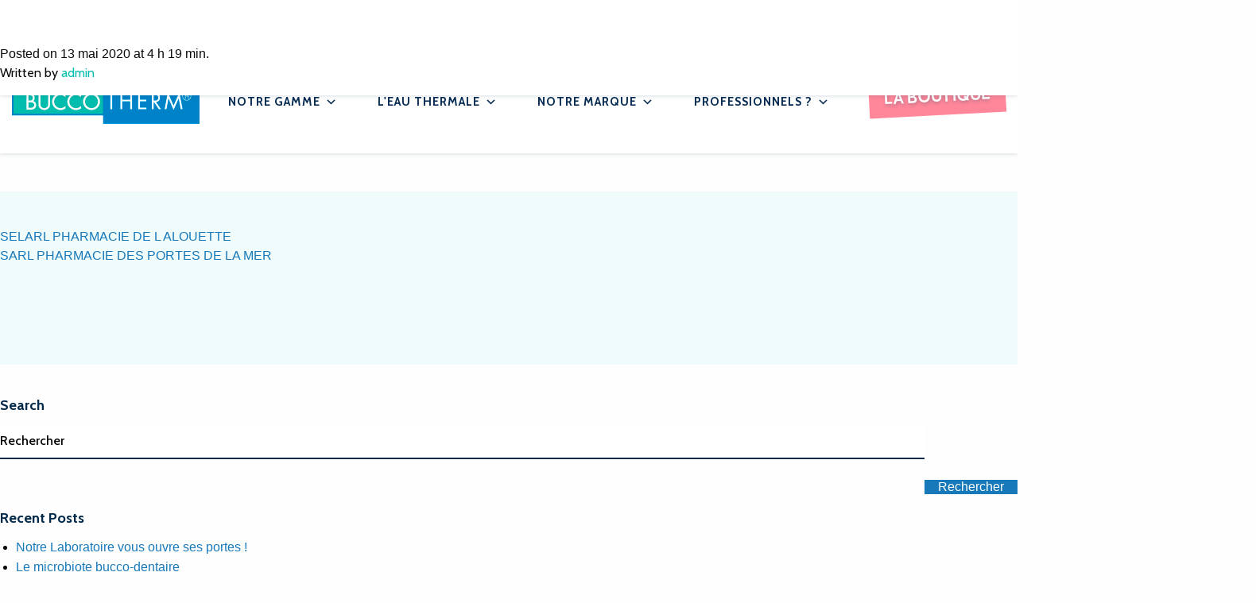

--- FILE ---
content_type: text/html; charset=UTF-8
request_url: https://www.buccotherm.com/point_of_sale/eurl-pharmacie-cochin/
body_size: 9103
content:
<!doctype html>
<html class="no-js" lang="fr-FR" xmlns:og="http://opengraphprotocol.org/schema/" >
<head>
<meta charset="UTF-8" />
<link rel="shortcut icon" type="image/x-icon" href="https://www.buccotherm.com/wp-content/themes/buccotherm/dev/app/assets/media/icons/favicon.ico">
<meta name='robots' content='index, follow, max-image-preview:large, max-snippet:-1, max-video-preview:-1' />
<link rel="alternate" hreflang="fr" href="https://www.buccotherm.com/point_of_sale/eurl-pharmacie-cochin/" />
<!-- This site is optimized with the Yoast SEO plugin v19.11 - https://yoast.com/wordpress/plugins/seo/ -->
<title>EURL PHARMACIE COCHIN - BuccoTherm</title>
<link rel="canonical" href="https://www.buccotherm.com/point_of_sale/eurl-pharmacie-cochin/" />
<meta property="og:locale" content="fr_FR" />
<meta property="og:type" content="article" />
<meta property="og:title" content="EURL PHARMACIE COCHIN - BuccoTherm" />
<meta property="og:url" content="https://www.buccotherm.com/point_of_sale/eurl-pharmacie-cochin/" />
<meta property="og:site_name" content="BuccoTherm" />
<meta name="twitter:card" content="summary_large_image" />
<script type="application/ld+json" class="yoast-schema-graph">{"@context":"https://schema.org","@graph":[{"@type":"WebPage","@id":"https://www.buccotherm.com/point_of_sale/eurl-pharmacie-cochin/","url":"https://www.buccotherm.com/point_of_sale/eurl-pharmacie-cochin/","name":"EURL PHARMACIE COCHIN - BuccoTherm","isPartOf":{"@id":"https://www.buccotherm.com/#website"},"datePublished":"2020-05-13T02:19:57+00:00","dateModified":"2020-05-13T02:19:57+00:00","breadcrumb":{"@id":"https://www.buccotherm.com/point_of_sale/eurl-pharmacie-cochin/#breadcrumb"},"inLanguage":"fr-FR","potentialAction":[{"@type":"ReadAction","target":["https://www.buccotherm.com/point_of_sale/eurl-pharmacie-cochin/"]}]},{"@type":"BreadcrumbList","@id":"https://www.buccotherm.com/point_of_sale/eurl-pharmacie-cochin/#breadcrumb","itemListElement":[{"@type":"ListItem","position":1,"name":"Home","item":"https://www.buccotherm.com/"},{"@type":"ListItem","position":2,"name":"Point de ventes","item":"https://www.buccotherm.com/point_of_sale/"},{"@type":"ListItem","position":3,"name":"EURL PHARMACIE COCHIN"}]},{"@type":"WebSite","@id":"https://www.buccotherm.com/#website","url":"https://www.buccotherm.com/","name":"BuccoTherm","description":"Eau thermale active issue des montagnes","potentialAction":[{"@type":"SearchAction","target":{"@type":"EntryPoint","urlTemplate":"https://www.buccotherm.com/?s={search_term_string}"},"query-input":"required name=search_term_string"}],"inLanguage":"fr-FR"}]}</script>
<!-- / Yoast SEO plugin. -->
<link rel='dns-prefetch' href='//www.googletagmanager.com' />
<link rel='dns-prefetch' href='//www.google.com' />
<meta property="og:title" content="EURL PHARMACIE COCHIN"/><meta property="og:type" content="article"/><meta property="og:url" content="https://www.buccotherm.com/point_of_sale/eurl-pharmacie-cochin/"/><meta property="og:description" content="" /><meta property="og:site_name" content="NOM DE MON SITE"/><meta property="og:image" content=""/><link rel="image_src" href="" /><!-- <link rel='stylesheet' id='wp-block-library-css' href='https://www.buccotherm.com/wp/wp-includes/css/dist/block-library/style.min.css?ver=81582bdb254a94e4464424087c6479a8' type='text/css' media='all' /> -->
<!-- <link rel='stylesheet' id='classic-theme-styles-css' href='https://www.buccotherm.com/wp/wp-includes/css/classic-themes.min.css?ver=1' type='text/css' media='all' /> -->
<link rel="stylesheet" type="text/css" href="//www.buccotherm.com/wp-content/cache/wpfc-minified/8aci80kw/6ilzs.css" media="all"/>
<style id='global-styles-inline-css' type='text/css'>
body{--wp--preset--color--black: #000000;--wp--preset--color--cyan-bluish-gray: #abb8c3;--wp--preset--color--white: #ffffff;--wp--preset--color--pale-pink: #f78da7;--wp--preset--color--vivid-red: #cf2e2e;--wp--preset--color--luminous-vivid-orange: #ff6900;--wp--preset--color--luminous-vivid-amber: #fcb900;--wp--preset--color--light-green-cyan: #7bdcb5;--wp--preset--color--vivid-green-cyan: #00d084;--wp--preset--color--pale-cyan-blue: #8ed1fc;--wp--preset--color--vivid-cyan-blue: #0693e3;--wp--preset--color--vivid-purple: #9b51e0;--wp--preset--color--primary: #1779ba;--wp--preset--color--secondary: #767676;--wp--preset--color--success: #3adb76;--wp--preset--color--warning: #ffae00;--wp--preset--color--alert: #cc4b37;--wp--preset--gradient--vivid-cyan-blue-to-vivid-purple: linear-gradient(135deg,rgba(6,147,227,1) 0%,rgb(155,81,224) 100%);--wp--preset--gradient--light-green-cyan-to-vivid-green-cyan: linear-gradient(135deg,rgb(122,220,180) 0%,rgb(0,208,130) 100%);--wp--preset--gradient--luminous-vivid-amber-to-luminous-vivid-orange: linear-gradient(135deg,rgba(252,185,0,1) 0%,rgba(255,105,0,1) 100%);--wp--preset--gradient--luminous-vivid-orange-to-vivid-red: linear-gradient(135deg,rgba(255,105,0,1) 0%,rgb(207,46,46) 100%);--wp--preset--gradient--very-light-gray-to-cyan-bluish-gray: linear-gradient(135deg,rgb(238,238,238) 0%,rgb(169,184,195) 100%);--wp--preset--gradient--cool-to-warm-spectrum: linear-gradient(135deg,rgb(74,234,220) 0%,rgb(151,120,209) 20%,rgb(207,42,186) 40%,rgb(238,44,130) 60%,rgb(251,105,98) 80%,rgb(254,248,76) 100%);--wp--preset--gradient--blush-light-purple: linear-gradient(135deg,rgb(255,206,236) 0%,rgb(152,150,240) 100%);--wp--preset--gradient--blush-bordeaux: linear-gradient(135deg,rgb(254,205,165) 0%,rgb(254,45,45) 50%,rgb(107,0,62) 100%);--wp--preset--gradient--luminous-dusk: linear-gradient(135deg,rgb(255,203,112) 0%,rgb(199,81,192) 50%,rgb(65,88,208) 100%);--wp--preset--gradient--pale-ocean: linear-gradient(135deg,rgb(255,245,203) 0%,rgb(182,227,212) 50%,rgb(51,167,181) 100%);--wp--preset--gradient--electric-grass: linear-gradient(135deg,rgb(202,248,128) 0%,rgb(113,206,126) 100%);--wp--preset--gradient--midnight: linear-gradient(135deg,rgb(2,3,129) 0%,rgb(40,116,252) 100%);--wp--preset--duotone--dark-grayscale: url('#wp-duotone-dark-grayscale');--wp--preset--duotone--grayscale: url('#wp-duotone-grayscale');--wp--preset--duotone--purple-yellow: url('#wp-duotone-purple-yellow');--wp--preset--duotone--blue-red: url('#wp-duotone-blue-red');--wp--preset--duotone--midnight: url('#wp-duotone-midnight');--wp--preset--duotone--magenta-yellow: url('#wp-duotone-magenta-yellow');--wp--preset--duotone--purple-green: url('#wp-duotone-purple-green');--wp--preset--duotone--blue-orange: url('#wp-duotone-blue-orange');--wp--preset--font-size--small: 13px;--wp--preset--font-size--medium: 20px;--wp--preset--font-size--large: 36px;--wp--preset--font-size--x-large: 42px;--wp--preset--spacing--20: 0.44rem;--wp--preset--spacing--30: 0.67rem;--wp--preset--spacing--40: 1rem;--wp--preset--spacing--50: 1.5rem;--wp--preset--spacing--60: 2.25rem;--wp--preset--spacing--70: 3.38rem;--wp--preset--spacing--80: 5.06rem;}:where(.is-layout-flex){gap: 0.5em;}body .is-layout-flow > .alignleft{float: left;margin-inline-start: 0;margin-inline-end: 2em;}body .is-layout-flow > .alignright{float: right;margin-inline-start: 2em;margin-inline-end: 0;}body .is-layout-flow > .aligncenter{margin-left: auto !important;margin-right: auto !important;}body .is-layout-constrained > .alignleft{float: left;margin-inline-start: 0;margin-inline-end: 2em;}body .is-layout-constrained > .alignright{float: right;margin-inline-start: 2em;margin-inline-end: 0;}body .is-layout-constrained > .aligncenter{margin-left: auto !important;margin-right: auto !important;}body .is-layout-constrained > :where(:not(.alignleft):not(.alignright):not(.alignfull)){max-width: var(--wp--style--global--content-size);margin-left: auto !important;margin-right: auto !important;}body .is-layout-constrained > .alignwide{max-width: var(--wp--style--global--wide-size);}body .is-layout-flex{display: flex;}body .is-layout-flex{flex-wrap: wrap;align-items: center;}body .is-layout-flex > *{margin: 0;}:where(.wp-block-columns.is-layout-flex){gap: 2em;}.has-black-color{color: var(--wp--preset--color--black) !important;}.has-cyan-bluish-gray-color{color: var(--wp--preset--color--cyan-bluish-gray) !important;}.has-white-color{color: var(--wp--preset--color--white) !important;}.has-pale-pink-color{color: var(--wp--preset--color--pale-pink) !important;}.has-vivid-red-color{color: var(--wp--preset--color--vivid-red) !important;}.has-luminous-vivid-orange-color{color: var(--wp--preset--color--luminous-vivid-orange) !important;}.has-luminous-vivid-amber-color{color: var(--wp--preset--color--luminous-vivid-amber) !important;}.has-light-green-cyan-color{color: var(--wp--preset--color--light-green-cyan) !important;}.has-vivid-green-cyan-color{color: var(--wp--preset--color--vivid-green-cyan) !important;}.has-pale-cyan-blue-color{color: var(--wp--preset--color--pale-cyan-blue) !important;}.has-vivid-cyan-blue-color{color: var(--wp--preset--color--vivid-cyan-blue) !important;}.has-vivid-purple-color{color: var(--wp--preset--color--vivid-purple) !important;}.has-black-background-color{background-color: var(--wp--preset--color--black) !important;}.has-cyan-bluish-gray-background-color{background-color: var(--wp--preset--color--cyan-bluish-gray) !important;}.has-white-background-color{background-color: var(--wp--preset--color--white) !important;}.has-pale-pink-background-color{background-color: var(--wp--preset--color--pale-pink) !important;}.has-vivid-red-background-color{background-color: var(--wp--preset--color--vivid-red) !important;}.has-luminous-vivid-orange-background-color{background-color: var(--wp--preset--color--luminous-vivid-orange) !important;}.has-luminous-vivid-amber-background-color{background-color: var(--wp--preset--color--luminous-vivid-amber) !important;}.has-light-green-cyan-background-color{background-color: var(--wp--preset--color--light-green-cyan) !important;}.has-vivid-green-cyan-background-color{background-color: var(--wp--preset--color--vivid-green-cyan) !important;}.has-pale-cyan-blue-background-color{background-color: var(--wp--preset--color--pale-cyan-blue) !important;}.has-vivid-cyan-blue-background-color{background-color: var(--wp--preset--color--vivid-cyan-blue) !important;}.has-vivid-purple-background-color{background-color: var(--wp--preset--color--vivid-purple) !important;}.has-black-border-color{border-color: var(--wp--preset--color--black) !important;}.has-cyan-bluish-gray-border-color{border-color: var(--wp--preset--color--cyan-bluish-gray) !important;}.has-white-border-color{border-color: var(--wp--preset--color--white) !important;}.has-pale-pink-border-color{border-color: var(--wp--preset--color--pale-pink) !important;}.has-vivid-red-border-color{border-color: var(--wp--preset--color--vivid-red) !important;}.has-luminous-vivid-orange-border-color{border-color: var(--wp--preset--color--luminous-vivid-orange) !important;}.has-luminous-vivid-amber-border-color{border-color: var(--wp--preset--color--luminous-vivid-amber) !important;}.has-light-green-cyan-border-color{border-color: var(--wp--preset--color--light-green-cyan) !important;}.has-vivid-green-cyan-border-color{border-color: var(--wp--preset--color--vivid-green-cyan) !important;}.has-pale-cyan-blue-border-color{border-color: var(--wp--preset--color--pale-cyan-blue) !important;}.has-vivid-cyan-blue-border-color{border-color: var(--wp--preset--color--vivid-cyan-blue) !important;}.has-vivid-purple-border-color{border-color: var(--wp--preset--color--vivid-purple) !important;}.has-vivid-cyan-blue-to-vivid-purple-gradient-background{background: var(--wp--preset--gradient--vivid-cyan-blue-to-vivid-purple) !important;}.has-light-green-cyan-to-vivid-green-cyan-gradient-background{background: var(--wp--preset--gradient--light-green-cyan-to-vivid-green-cyan) !important;}.has-luminous-vivid-amber-to-luminous-vivid-orange-gradient-background{background: var(--wp--preset--gradient--luminous-vivid-amber-to-luminous-vivid-orange) !important;}.has-luminous-vivid-orange-to-vivid-red-gradient-background{background: var(--wp--preset--gradient--luminous-vivid-orange-to-vivid-red) !important;}.has-very-light-gray-to-cyan-bluish-gray-gradient-background{background: var(--wp--preset--gradient--very-light-gray-to-cyan-bluish-gray) !important;}.has-cool-to-warm-spectrum-gradient-background{background: var(--wp--preset--gradient--cool-to-warm-spectrum) !important;}.has-blush-light-purple-gradient-background{background: var(--wp--preset--gradient--blush-light-purple) !important;}.has-blush-bordeaux-gradient-background{background: var(--wp--preset--gradient--blush-bordeaux) !important;}.has-luminous-dusk-gradient-background{background: var(--wp--preset--gradient--luminous-dusk) !important;}.has-pale-ocean-gradient-background{background: var(--wp--preset--gradient--pale-ocean) !important;}.has-electric-grass-gradient-background{background: var(--wp--preset--gradient--electric-grass) !important;}.has-midnight-gradient-background{background: var(--wp--preset--gradient--midnight) !important;}.has-small-font-size{font-size: var(--wp--preset--font-size--small) !important;}.has-medium-font-size{font-size: var(--wp--preset--font-size--medium) !important;}.has-large-font-size{font-size: var(--wp--preset--font-size--large) !important;}.has-x-large-font-size{font-size: var(--wp--preset--font-size--x-large) !important;}
.wp-block-navigation a:where(:not(.wp-element-button)){color: inherit;}
:where(.wp-block-columns.is-layout-flex){gap: 2em;}
.wp-block-pullquote{font-size: 1.5em;line-height: 1.6;}
</style>
<!-- <link rel='stylesheet' id='contact-form-7-css' href='https://www.buccotherm.com/wp-content/plugins/contact-form-7/includes/css/styles.css?ver=5.6.4' type='text/css' media='all' /> -->
<!-- <link rel='stylesheet' id='reassurance-css' href='https://www.buccotherm.com/wp-content/plugins/reassurance/public/css/reassurance-public.css?ver=1.0.0' type='text/css' media='all' /> -->
<!-- <link rel='stylesheet' id='megamenu-css' href='https://www.buccotherm.com/wp-content/uploads/maxmegamenu/style_fr.css?ver=102dac' type='text/css' media='all' /> -->
<!-- <link rel='stylesheet' id='dashicons-css' href='https://www.buccotherm.com/wp/wp-includes/css/dashicons.min.css?ver=81582bdb254a94e4464424087c6479a8' type='text/css' media='all' /> -->
<!-- <link rel='stylesheet' id='foundation-st-css' href='https://www.buccotherm.com/wp-content/themes/buccotherm/dev/app/assets/styles/local/foundation.min.css?ver=6.5.3' type='text/css' media='all' /> -->
<!-- <link rel='stylesheet' id='aos-css' href='https://www.buccotherm.com/wp-content/themes/buccotherm/dev/app/assets/styles/local/aos.css?ver=6.5.3' type='text/css' media='all' /> -->
<!-- <link rel='stylesheet' id='main-stylesheet-css' href='https://www.buccotherm.com/wp-content/themes/buccotherm/dev/app/assets/styles/local/styles.css?ver=1.0.0' type='text/css' media='all' /> -->
<!-- <link rel='stylesheet' id='header-stylesheet-css' href='https://www.buccotherm.com/wp-content/themes/buccotherm/dev/app/assets/styles/local/header.css?ver=1.0.0' type='text/css' media='all' /> -->
<link rel="stylesheet" type="text/css" href="//www.buccotherm.com/wp-content/cache/wpfc-minified/fqc4aarp/6ilzs.css" media="all"/>
<script src='//www.buccotherm.com/wp-content/cache/wpfc-minified/q8ik3wwm/6ilzs.js' type="text/javascript"></script>
<!-- <script type='text/javascript' src='https://www.buccotherm.com/wp-content/themes/buccotherm/dev/app/assets/scripts/local/jquery.min.js?ver=3.2.1' id='jquery-js'></script> -->
<!-- <script type='text/javascript' src='https://www.buccotherm.com/wp-content/plugins/sitepress-multilingual-cms/res/js/jquery.cookie.js?ver=4.2.8' id='jquery.cookie-js'></script> -->
<script type='text/javascript' id='wpml-cookie-js-extra'>
/* <![CDATA[ */
var wpml_cookies = {"_icl_current_language":{"value":"fr","expires":1,"path":"\/"}};
var wpml_cookies = {"_icl_current_language":{"value":"fr","expires":1,"path":"\/"}};
/* ]]> */
</script>
<script src='//www.buccotherm.com/wp-content/cache/wpfc-minified/ke2nb1gd/6ilzs.js' type="text/javascript"></script>
<!-- <script type='text/javascript' src='https://www.buccotherm.com/wp-content/plugins/sitepress-multilingual-cms/res/js/cookies/language-cookie.js?ver=4.2.8' id='wpml-cookie-js'></script> -->
<!-- <script type='text/javascript' src='https://www.buccotherm.com/wp-content/plugins/reassurance/public/js/reassurance-public.js?ver=1.0.0' id='reassurance-js'></script> -->
<script type='text/javascript' src='//www.googletagmanager.com/gtm.js?id=GTM-N94XGG5&#038;ver=1.2.4' id='cookies.gtm.script-js'></script>
<script type='text/javascript' id='cookies.gtm.script-js-after'>
window.dataLayer = window.dataLayer || [];
window.dataLayer.push({
'gtm.start': new Date().getTime(),
event: 'gtm.js'
});
</script>
<script src='//www.buccotherm.com/wp-content/cache/wpfc-minified/kcpkwcqs/6ilzs.js' type="text/javascript"></script>
<!-- <script type='text/javascript' src='https://www.buccotherm.com/wp-content/themes/buccotherm/dev/app/assets/scripts/local/jquery.validate.min.js?ver=1.15.0' id='jquery-validate-js'></script> -->
<!-- <script type='text/javascript' src='https://www.buccotherm.com/wp-content/themes/buccotherm/dev/app/assets/scripts/local/jquery.dbm.ga.js?ver=81582bdb254a94e4464424087c6479a8' id='gaEvent-js'></script> -->
<link rel="https://api.w.org/" href="https://www.buccotherm.com/wp-json/" /><link rel="alternate" type="application/json+oembed" href="https://www.buccotherm.com/wp-json/oembed/1.0/embed?url=https%3A%2F%2Fwww.buccotherm.com%2Fpoint_of_sale%2Feurl-pharmacie-cochin%2F" />
<link rel="alternate" type="text/xml+oembed" href="https://www.buccotherm.com/wp-json/oembed/1.0/embed?url=https%3A%2F%2Fwww.buccotherm.com%2Fpoint_of_sale%2Feurl-pharmacie-cochin%2F&#038;format=xml" />
<meta name="generator" content="WPML ver:4.2.8 stt:1,4,3,2;" />
<style type="text/css">/** Mega Menu CSS: fs **/</style>
<meta name="viewport" content="width=device-width, initial-scale=1.0,user-scalable=no" />
<meta name="theme-color" content="#002848">
<link href="https://fonts.googleapis.com/css2?family=Alice&family=Cabin:wght@400;500;600;700&display=swap" rel="stylesheet">
</head>
<body data-rsssl=1 class="point_of_sale-template-default single single-point_of_sale postid-52594 mega-menu-top-bar-r topbar">
<!-- Google Tag Manager (noscript) -->
<noscript><iframe src="https://www.googletagmanager.com/ns.html?id=GTM-NGBKX7P"
height="0" width="0" style="display:none;visibility:hidden"></iframe></noscript>
<!-- End Google Tag Manager (noscript) -->
<header class="site-header" role="banner">
<div class="topbar">
<div class="search-widget">
<a href="#" class="btnSrch" title="Recherche">Rechercher</a>
<div class="popupSearch">
<div class="formSearch">
<span class="close"></span>
<p>Que recherchez-vous ?</p>
<div class="formulaireSrch">
<form role="search" method="get" id="searchform" action="https://www.buccotherm.com/">
<div class="input-group">
<input type="text" class="input-group-field" value="" name="s" id="s" aria-label="Search" placeholder="Rechercher">
<div class="input-group-button">
<input type="submit" id="searchsubmit" value="Rechercher" class="button">
</div>
</div>
</form>
</div>
</div>
</div>
<div class="overPopupSearch"></div>
</div>
<a href="https://www.buccotherm.com/nos-points-de-vente/" class="store">Trouver un point de vente</a>
<div class="mm-dropdown"><div class="textfirst">fr</div><ul><li class="lang-item lang-item-de "><a lang="de_DE" hreflang="de_DE" href="https://www.buccotherm.com/de/">DE</a></li><li class="lang-item lang-item-en "><a lang="en_US" hreflang="en_US" href="https://www.buccotherm.com/en/">EN</a></li><li class="lang-item lang-item-es "><a lang="es_ES" hreflang="es_ES" href="https://www.buccotherm.com/es/">ES</a></li><li class="lang-item lang-item-fr current-lang lang-item-first"><a lang="fr_FR" hreflang="fr_FR" href="https://www.buccotherm.com/point_of_sale/eurl-pharmacie-cochin/">FR</a></li></ul></div>			<button aria-label="Main Menu" class="menu-icon show-for-small hide-for-large " type="button"  >
<span></span>
<span></span>
<span></span>
<p>Fermer</p>
</button>
</div>
<div class="site-title-bar title-bar" data-responsive-toggle="mobile-menu">
<div class="title-bar-left">
<div class="title-bar-title">
<a href="https://www.buccotherm.com/" rel="home">
<img src="https://www.buccotherm.com/wp-content/uploads/2020/04/Bitmap.png" alt="Logo">
<img src="https://www.buccotherm.com/wp-content/uploads/2020/04/logo-sticky.png" alt="Logo">
</a>
</div>
</div>
<div class="top-bar-right">
<div id="mega-menu-wrap-top-bar-r" class="mega-menu-wrap"><div class="mega-menu-toggle"><div class="mega-toggle-blocks-left"></div><div class="mega-toggle-blocks-center"></div><div class="mega-toggle-blocks-right"><div class='mega-toggle-block mega-menu-toggle-block mega-toggle-block-1' id='mega-toggle-block-1' tabindex='0'><span class='mega-toggle-label' role='button' aria-expanded='false'><span class='mega-toggle-label-closed'>MENU</span><span class='mega-toggle-label-open'>MENU</span></span></div></div></div><ul id="mega-menu-top-bar-r" class="mega-menu max-mega-menu mega-menu-horizontal mega-no-js" data-event="hover_intent" data-effect="fade_up" data-effect-speed="200" data-effect-mobile="disabled" data-effect-speed-mobile="0" data-mobile-force-width="body" data-second-click="close" data-document-click="collapse" data-vertical-behaviour="standard" data-breakpoint="1024" data-unbind="true" data-mobile-state="collapse_all" data-hover-intent-timeout="300" data-hover-intent-interval="100"><li class='mega-menu-item mega-menu-item-type-post_type mega-menu-item-object-page mega-menu-item-has-children mega-menu-megamenu mega-align-bottom-left mega-menu-grid mega-menu-item-32088' id='mega-menu-item-32088'><a class="mega-menu-link" href="https://www.buccotherm.com/nos-produits/" aria-haspopup="true" aria-expanded="false" tabindex="0">NOTRE GAMME<span class="mega-indicator"></span></a>
<ul class="mega-sub-menu">
<li class='mega-menu-row' id='mega-menu-32088-0'>
<ul class="mega-sub-menu">
<li class='mega-menu-column mega-menu-columns-12-of-12' id='mega-menu-32088-0-0'>
<ul class="mega-sub-menu">
<li class='mega-menu-item mega-menu-item-type-post_type mega-menu-item-object-page mega-menu-item-60508' id='mega-menu-item-60508'><a class="mega-menu-link" href="https://www.buccotherm.com/notre-gamme-de-dentifrices-eco-concus/">Notre gamme éco-conçue</a></li>		</ul>
</li>	</ul>
</li><li class='mega-menu-row' id='mega-menu-32088-1'>
<ul class="mega-sub-menu">
<li class='mega-menu-column mega-menu-columns-12-of-12' id='mega-menu-32088-1-0'>
<ul class="mega-sub-menu">
<li class='mega-menu-item mega-menu-item-type-post_type mega-menu-item-object-page mega-menu-item-72338' id='mega-menu-item-72338'><a class="mega-menu-link" href="https://www.buccotherm.com/nos-produits/">Nos Produits</a></li>		</ul>
</li>	</ul>
</li><li class='mega-menu-row' id='mega-menu-32088-2'>
<ul class="mega-sub-menu">
<li class='mega-menu-column mega-menu-columns-12-of-12' id='mega-menu-32088-2-0'>
<ul class="mega-sub-menu">
<li class='mega-menu-item mega-menu-item-type-post_type mega-menu-item-object-page mega-menu-item-72943' id='mega-menu-item-72943'><a class="mega-menu-link" href="https://www.buccotherm.com/nos-dentifrices-rechargeables/">Nos dentifrices rechargeables</a></li>		</ul>
</li>	</ul>
</li></ul>
</li><li class='mega-menu-item mega-menu-item-type-custom mega-menu-item-object-custom mega-menu-item-has-children mega-menu-megamenu mega-align-bottom-left mega-menu-grid mega-menu-item-57876' id='mega-menu-item-57876'><a class="mega-menu-link" aria-haspopup="true" aria-expanded="false" tabindex="0">L'EAU THERMALE<span class="mega-indicator"></span></a>
<ul class="mega-sub-menu">
<li class='mega-menu-row' id='mega-menu-57876-0'>
<ul class="mega-sub-menu">
<li class='mega-menu-column mega-menu-columns-12-of-12' id='mega-menu-57876-0-0'>
<ul class="mega-sub-menu">
<li class='mega-menu-item mega-menu-item-type-post_type mega-menu-item-object-page mega-menu-item-57851' id='mega-menu-item-57851'><a class="mega-menu-link" href="https://www.buccotherm.com/des-bienfaits-uniques/">Des bienfaits uniques</a></li><li class='mega-menu-item mega-menu-item-type-post_type mega-menu-item-object-page mega-menu-item-57857' id='mega-menu-item-57857'><a class="mega-menu-link" href="https://www.buccotherm.com/un-secret-ancestral/">Un secret ancestral</a></li>		</ul>
</li>	</ul>
</li></ul>
</li><li class='mega-menu-item mega-menu-item-type-custom mega-menu-item-object-custom mega-menu-item-has-children mega-menu-megamenu mega-align-bottom-left mega-menu-grid mega-menu-item-57877' id='mega-menu-item-57877'><a class="mega-menu-link" aria-haspopup="true" aria-expanded="false" tabindex="0">NOTRE MARQUE<span class="mega-indicator"></span></a>
<ul class="mega-sub-menu">
<li class='mega-menu-row' id='mega-menu-57877-0'>
<ul class="mega-sub-menu">
<li class='mega-menu-column mega-menu-columns-12-of-12' id='mega-menu-57877-0-0'>
<ul class="mega-sub-menu">
<li class='mega-menu-item mega-menu-item-type-post_type mega-menu-item-object-page mega-menu-item-57867' id='mega-menu-item-57867'><a class="mega-menu-link" href="https://www.buccotherm.com/des-produits-naturels/">Des produits naturels</a></li><li class='mega-menu-item mega-menu-item-type-post_type mega-menu-item-object-page mega-menu-item-57868' id='mega-menu-item-57868'><a class="mega-menu-link" href="https://www.buccotherm.com/la-recherche-du-sourire/">La recherche du sourire</a></li><li class='mega-menu-item mega-menu-item-type-post_type mega-menu-item-object-page mega-menu-item-60507' id='mega-menu-item-60507'><a class="mega-menu-link" href="https://www.buccotherm.com/pour-la-petite-histoire/">Notre histoire</a></li>		</ul>
</li>	</ul>
</li></ul>
</li><li class='mega-menu-item mega-menu-item-type-custom mega-menu-item-object-custom mega-menu-item-has-children mega-menu-megamenu mega-align-bottom-left mega-menu-grid mega-menu-item-57878' id='mega-menu-item-57878'><a class="mega-menu-link" aria-haspopup="true" aria-expanded="false" tabindex="0">PROFESSIONNELS ?<span class="mega-indicator"></span></a>
<ul class="mega-sub-menu">
<li class='mega-menu-row' id='mega-menu-57878-0'>
<ul class="mega-sub-menu">
<li class='mega-menu-column mega-menu-columns-12-of-12' id='mega-menu-57878-0-0'>
<ul class="mega-sub-menu">
<li class='mega-menu-item mega-menu-item-type-post_type mega-menu-item-object-page mega-menu-item-57895' id='mega-menu-item-57895'><a class="mega-menu-link" href="https://www.buccotherm.com/chirurgien-dentiste/">Chirurgien-Dentiste</a></li><li class='mega-menu-item mega-menu-item-type-post_type mega-menu-item-object-page mega-menu-item-57894' id='mega-menu-item-57894'><a class="mega-menu-link" href="https://www.buccotherm.com/pharmacien/">Pharmacien</a></li><li class='mega-menu-item mega-menu-item-type-post_type mega-menu-item-object-page mega-menu-item-57893' id='mega-menu-item-57893'><a class="mega-menu-link" href="https://www.buccotherm.com/nos-etudes-2/">Nos études</a></li>		</ul>
</li>	</ul>
</li></ul>
</li></ul></div>								<a class="mag" href="https://www.buccotherm.shop">La boutique</a>
</div>
</div>
</header>
<div class="main-container">
<div class="main-grid">
<main class="main-content">
<article id="post-52594" class="post-52594 point_of_sale type-point_of_sale status-publish hentry departement-gironde city-langon">
<header>
<h1 class="entry-title">EURL PHARMACIE COCHIN</h1>		<time class="updated" datetime="2020-05-13T04:19:57+02:00">Posted on 13 mai 2020 at 4 h 19 min.</time><p class="byline author">Written by <a href="https://www.buccotherm.com/author/admin/" rel="author" class="fn">admin</a></p>	</header>
<div class="entry-content">
</div>
<footer>
</footer>
</article>
<nav class="navigation post-navigation" aria-label="Publications">
<h2 class="screen-reader-text">Navigation de l’article</h2>
<div class="nav-links"><div class="nav-previous"><a href="https://www.buccotherm.com/point_of_sale/selarl-pharmacie-de-l-alouette/" rel="prev">SELARL PHARMACIE DE L ALOUETTE</a></div><div class="nav-next"><a href="https://www.buccotherm.com/point_of_sale/sarl-pharmacie-des-portes-de-la-mer/" rel="next">SARL PHARMACIE DES PORTES DE LA MER</a></div></div>
</nav>				
</main>
<aside class="sidebar">
<section id="search-2" class="widget widget_search"><h6>Search</h6>
<form role="search" method="get" id="searchform" action="https://www.buccotherm.com/">
<div class="input-group">
<input type="text" class="input-group-field" value="" name="s" id="s" aria-label="Search" placeholder="Rechercher">
<div class="input-group-button">
<input type="submit" id="searchsubmit" value="Rechercher" class="button">
</div>
</div>
</form>
</section>
<section id="recent-posts-2" class="widget widget_recent_entries">
<h6>Recent Posts</h6>
<ul>
<li>
<a href="https://www.buccotherm.com/notre-laboratoire-vous-ouvre-ses-portes/">Notre Laboratoire vous ouvre ses portes !</a>
</li>
<li>
<a href="https://www.buccotherm.com/microbiote-buccodentaire-impact-sur-sante/">Le microbiote bucco-dentaire</a>
</li>
<li>
<a href="https://www.buccotherm.com/dentifrice-enfants-avec-ou-sans-fluor/">Dentifrice enfants : avec ou sans fluor ?</a>
</li>
<li>
<a href="https://www.buccotherm.com/mon-dentifrice-est-il-abrasif/">Mon dentifrice est-il abrasif ?</a>
</li>
<li>
<a href="https://www.buccotherm.com/buccotherm-sinvite-a-lelysee-2/">BUCCOTHERM® à l’Élysée &#8211; Rencontre avec le PDG du Laboratoire</a>
</li>
</ul>
</section><section id="recent-comments-2" class="widget widget_recent_comments"><h6>Recent Comments</h6><ul id="recentcomments"></ul></section><section id="archives-2" class="widget widget_archive"><h6>Archives</h6>
<ul>
<li><a href='https://www.buccotherm.com/2022/06/'>juin 2022</a></li>
<li><a href='https://www.buccotherm.com/2022/01/'>janvier 2022</a></li>
<li><a href='https://www.buccotherm.com/2021/12/'>décembre 2021</a></li>
<li><a href='https://www.buccotherm.com/2021/06/'>juin 2021</a></li>
<li><a href='https://www.buccotherm.com/2021/05/'>mai 2021</a></li>
<li><a href='https://www.buccotherm.com/2021/04/'>avril 2021</a></li>
<li><a href='https://www.buccotherm.com/2021/02/'>février 2021</a></li>
<li><a href='https://www.buccotherm.com/2020/05/'>mai 2020</a></li>
<li><a href='https://www.buccotherm.com/2019/12/'>décembre 2019</a></li>
<li><a href='https://www.buccotherm.com/2019/11/'>novembre 2019</a></li>
<li><a href='https://www.buccotherm.com/2019/10/'>octobre 2019</a></li>
<li><a href='https://www.buccotherm.com/2019/09/'>septembre 2019</a></li>
<li><a href='https://www.buccotherm.com/2019/08/'>août 2019</a></li>
<li><a href='https://www.buccotherm.com/2019/07/'>juillet 2019</a></li>
<li><a href='https://www.buccotherm.com/2019/06/'>juin 2019</a></li>
<li><a href='https://www.buccotherm.com/2019/05/'>mai 2019</a></li>
<li><a href='https://www.buccotherm.com/2019/04/'>avril 2019</a></li>
<li><a href='https://www.buccotherm.com/2019/03/'>mars 2019</a></li>
<li><a href='https://www.buccotherm.com/2019/02/'>février 2019</a></li>
<li><a href='https://www.buccotherm.com/2019/01/'>janvier 2019</a></li>
<li><a href='https://www.buccotherm.com/2018/12/'>décembre 2018</a></li>
<li><a href='https://www.buccotherm.com/2018/11/'>novembre 2018</a></li>
<li><a href='https://www.buccotherm.com/2018/10/'>octobre 2018</a></li>
<li><a href='https://www.buccotherm.com/2018/09/'>septembre 2018</a></li>
<li><a href='https://www.buccotherm.com/2018/08/'>août 2018</a></li>
<li><a href='https://www.buccotherm.com/2018/07/'>juillet 2018</a></li>
<li><a href='https://www.buccotherm.com/2018/06/'>juin 2018</a></li>
<li><a href='https://www.buccotherm.com/2018/05/'>mai 2018</a></li>
<li><a href='https://www.buccotherm.com/2018/04/'>avril 2018</a></li>
<li><a href='https://www.buccotherm.com/2018/03/'>mars 2018</a></li>
<li><a href='https://www.buccotherm.com/2018/02/'>février 2018</a></li>
<li><a href='https://www.buccotherm.com/2018/01/'>janvier 2018</a></li>
<li><a href='https://www.buccotherm.com/2017/12/'>décembre 2017</a></li>
<li><a href='https://www.buccotherm.com/2017/11/'>novembre 2017</a></li>
<li><a href='https://www.buccotherm.com/2017/10/'>octobre 2017</a></li>
<li><a href='https://www.buccotherm.com/2017/09/'>septembre 2017</a></li>
<li><a href='https://www.buccotherm.com/2017/08/'>août 2017</a></li>
<li><a href='https://www.buccotherm.com/2017/07/'>juillet 2017</a></li>
<li><a href='https://www.buccotherm.com/2017/06/'>juin 2017</a></li>
<li><a href='https://www.buccotherm.com/2017/05/'>mai 2017</a></li>
<li><a href='https://www.buccotherm.com/2017/04/'>avril 2017</a></li>
<li><a href='https://www.buccotherm.com/2017/03/'>mars 2017</a></li>
</ul>
</section><section id="categories-2" class="widget widget_categories"><h6>Categories</h6>
<ul>
<li class="cat-item cat-item-3258"><a href="https://www.buccotherm.com/category/actus/">ACTUS</a>
</li>
<li class="cat-item cat-item-3310"><a href="https://www.buccotherm.com/category/conseils/">CONSEILS</a>
</li>
<li class="cat-item cat-item-1"><a href="https://www.buccotherm.com/category/non-classifiee/">Non classifié(e)</a>
</li>
<li class="cat-item cat-item-133"><a href="https://www.buccotherm.com/category/evenements/">ÉVÈNEMENTS</a>
</li>
<li class="cat-item cat-item-134"><a href="https://www.buccotherm.com/category/infos-sante/">INFOS SANTÉ</a>
</li>
<li class="cat-item cat-item-135"><a href="https://www.buccotherm.com/category/presse/">PRESSE</a>
</li>
</ul>
</section><section id="meta-2" class="widget widget_meta"><h6>Meta</h6>
<ul>
<li><a rel="nofollow" href="https://www.buccotherm.com/dbm_admin/">Connexion</a></li>
<li><a href="https://www.buccotherm.com/feed/">Flux des publications</a></li>
<li><a href="https://www.buccotherm.com/comments/feed/">Flux des commentaires</a></li>
<li><a href="https://fr.wordpress.org/">Site de WordPress-FR</a></li>
</ul>
</section></aside>
</div>
</div>
<div class="backtotop"></div>
<footer>
<div class="grid-x container">
<div class="cell small-12 medium-4 c-footer__newsletter">
<h2>Newsletter</h2>
<p>Recevez tous les mois nos conseils et actualités pour améliorer votre hygiène bucco-dentaire !</p>
<a class="btn" href="https://www.buccotherm.com/newsletter/" target="">Je m'abonne</a>
</div>
<div class="cell small-12 medium-4 c-footer__info">
<h2>Souriez avec nous :)</h2>
<ul>
<li>
<a href="https://www.facebook.com/buccothermFrance/" target="_blank">
<img class="img-svg" src="https://www.buccotherm.com/wp-content/uploads/2020/05/rs-facebook-1.svg"></a>
</li>
<li>
<a href="https://www.youtube.com/channel/UC0NqKVgXFUzrTy2m_7l3TYw" target="_blank">
<img class="img-svg" src="https://www.buccotherm.com/wp-content/uploads/2020/05/rs-youtube-1.svg"></a>
</li>
<li>
<a href="https://www.instagram.com/buccotherm/" target="_blank">
<img class="img-svg" src="https://www.buccotherm.com/wp-content/uploads/2020/05/rs-insta-1.svg"></a>
</li>
<li>
<a href="https://fr.linkedin.com/company/odost" target="_blank">
<img class="img-svg" src="https://www.buccotherm.com/wp-content/uploads/2020/05/rs-linkedin-1.svg"></a>
</li>
</ul>
</div>
<div class="cell small-12 medium-4 c-footer__contact">
<p>Laboratoire Odost<br />
23 rue du lac<br />
32410 Castéra-Verduzan<br />
FRANCE</p>
<p><a class="phone" href="tel:+33(0)5 62 68 11 40">T : +33(0)5 62 68 11 40</a></p>
<a class="btn" href="https://www.buccotherm.com/contact/" target="">Je vous contacte</a>
</div>
</div>
<div class="footer-menu-wrap bottom-footer" role="navigation" itemscope itemtype="http://schema.org/SiteNavigationElement">
<div class="container">
<div class="c-footer__partners">
<img src=" https://www.buccotherm.com/wp-content/uploads/2020/05/partners.png " alt="">
</div>
<ul id="menu-footer" class="footer"><li id="menu-item-8632" class="menu-item menu-item-type-post_type menu-item-object-page menu-item-8632"><a href="https://www.buccotherm.com/mentions-legales/">Mentions Légales</a></li>
<li id="menu-item-8633" class="menu-item menu-item-type-post_type menu-item-object-page menu-item-8633"><a href="https://www.buccotherm.com/nos-distributeurs-mondiaux/">Nos Distributeurs à l&rsquo;International</a></li>
<li id="menu-item-57938" class="menu-item menu-item-type-post_type menu-item-object-page menu-item-57938"><a href="https://www.buccotherm.com/politique-de-protection-des-donnees-personnelles-et-cookies/">Politique de protection des données</a></li>
</ul>    
<div class="DivImg">
<p>© 2020 Buccotherm - Tous les droits sont réservés</p>
<a href="https://www.debussac.net/" target="_blank">
<img class="lazy" data-src="https://www.buccotherm.com/wp-content/themes/buccotherm/dev/app/assets/media/images/dbm.png" src="https://www.buccotherm.com/wp-content/themes/buccotherm/dev/app/assets/media/images/dbm.png" alt="dbm">
</a>
</div>
</div>
</div>
</footer>
<script>googlemapsKey = "AIzaSyB3DBPl8743YHF1m_4Nk47ZZD8KjroPzV8";</script><script type='text/javascript' src='https://www.buccotherm.com/wp-content/plugins/contact-form-7/includes/swv/js/index.js?ver=5.6.4' id='swv-js'></script>
<script type='text/javascript' id='contact-form-7-js-extra'>
/* <![CDATA[ */
var wpcf7 = {"api":{"root":"https:\/\/www.buccotherm.com\/wp-json\/","namespace":"contact-form-7\/v1"}};
/* ]]> */
</script>
<script type='text/javascript' src='https://www.buccotherm.com/wp-content/plugins/contact-form-7/includes/js/index.js?ver=5.6.4' id='contact-form-7-js'></script>
<script type='text/javascript' src='https://www.buccotherm.com/wp-content/plugins/wp-plugins.cookies/assets/js/CookiesServices.js?ver=1.2.4' id='cookies.services-js'></script>
<script type='text/javascript' id='cookies.services-js-after'>
window.axeptioSettings = {
clientId: "609532bf4001b93028794c13",
cookiesVersion: "",
userCookiesDuration: 365,
triggerGTMEvents: true,
apiUrl: 'https://api.axept.io/v1',
};(function(d, s) {
var t = d.getElementsByTagName(s)[0], e = d.createElement(s);
e.async = true; e.src = '//static.axept.io/sdk-slim.js';
t.parentNode.insertBefore(e, t);
})(document, 'script');
window.cookies_button_callback_classes = "";
window.cookies_button_callback_text = "Cliquez ici pour afficher la vidéo";
</script>
<script type='text/javascript' src='https://www.buccotherm.com/wp-content/plugins/wp-plugins.cookies/assets/js/CookiesCheckbox.js?ver=1.2.4' id='cookies.checkbox-js'></script>
<script type='text/javascript' src='https://www.buccotherm.com/wp-content/plugins/wp-plugins.cookies/assets/js/CookiesCheckboxCreate.js?ver=1.2.4' id='cookies.checkboxCreate-js'></script>
<script type='text/javascript' src='https://www.buccotherm.com/wp-content/plugins/wp-plugins.cookies/assets/js/utils.js?ver=1.2.4' id='cookies.utils-js'></script>
<script type='text/javascript' src='https://www.buccotherm.com/wp-content/plugins/wp-plugins.cookies/assets/js/CheckboxAxeptio.js?ver=1.2.4' id='cookies.checkbox.axeptio-js'></script>
<script type='text/javascript' src='https://www.buccotherm.com/wp-content/themes/buccotherm/dev/app/assets/scripts/local/foundation.min.js?ver=6.5.3' id='foundation-js'></script>
<script type='text/javascript' src='https://www.buccotherm.com/wp-content/themes/buccotherm/dev/app/assets/scripts/vendor/slick.min.js?ver=1.8.1' id='slick-js'></script>
<script type='text/javascript' src='https://www.buccotherm.com/wp/wp-includes/js/underscore.min.js?ver=1.13.4' id='underscore-js'></script>
<script type='text/javascript' src='https://www.buccotherm.com/wp-content/themes/buccotherm/dev/app/assets/scripts/local/jquery.dbm.app.js?ver=1.0.0' id='app-js'></script>
<script type='text/javascript' src='https://www.buccotherm.com/wp-content/themes/buccotherm/dev/app/assets/scripts/local/jquery.dbm.nav.js?ver=1.0.0' id='nav-js'></script>
<script type='text/javascript' src='https://www.buccotherm.com/wp-content/themes/buccotherm/dev/app/assets/scripts/local/jquery.lazy.min.js?ver=6.5.3' id='lazyLoad-js'></script>
<script type='text/javascript' id='ajax-js-extra'>
/* <![CDATA[ */
var wp_ajax = {"ajax_url":"https:\/\/www.buccotherm.com\/wp\/wp-admin\/admin-ajax.php"};
/* ]]> */
</script>
<script type='text/javascript' src='https://www.buccotherm.com/wp-content/themes/buccotherm/dev/app/assets/scripts/local/ajax.js' id='ajax-js'></script>
<script type='text/javascript' src='https://www.google.com/recaptcha/api.js?render=6LeR2acaAAAAAOYxuq7wjN_H5zQjd2e0MKdmWgAG&#038;ver=3.0' id='google-recaptcha-js'></script>
<script type='text/javascript' src='https://www.buccotherm.com/wp/wp-includes/js/dist/vendor/regenerator-runtime.min.js?ver=0.13.9' id='regenerator-runtime-js'></script>
<script type='text/javascript' src='https://www.buccotherm.com/wp/wp-includes/js/dist/vendor/wp-polyfill.min.js?ver=3.15.0' id='wp-polyfill-js'></script>
<script type='text/javascript' id='wpcf7-recaptcha-js-extra'>
/* <![CDATA[ */
var wpcf7_recaptcha = {"sitekey":"6LeR2acaAAAAAOYxuq7wjN_H5zQjd2e0MKdmWgAG","actions":{"homepage":"homepage","contactform":"contactform"}};
/* ]]> */
</script>
<script type='text/javascript' src='https://www.buccotherm.com/wp-content/plugins/contact-form-7/modules/recaptcha/index.js?ver=5.6.4' id='wpcf7-recaptcha-js'></script>
<script type='text/javascript' src='https://www.buccotherm.com/wp/wp-includes/js/hoverIntent.min.js?ver=1.10.2' id='hoverIntent-js'></script>
<script type='text/javascript' id='megamenu-js-extra'>
/* <![CDATA[ */
var megamenu = {"timeout":"300","interval":"100"};
/* ]]> */
</script>
<script type='text/javascript' src='https://www.buccotherm.com/wp-content/plugins/megamenu/js/maxmegamenu.js?ver=2.9.9' id='megamenu-js'></script>
<script type="text/javascript">
jQuery(document).ready(function ($) {
for (let i = 0; i < document.forms.length; ++i) {
let form = document.forms[i];
if ($(form).attr("method") != "get") { $(form).append('<input type="hidden" name="qcyNVuh" value=".7wD8cSMVjs2z" />'); }
if ($(form).attr("method") != "get") { $(form).append('<input type="hidden" name="swJcaS" value=".vwX_YZj6kb" />'); }
if ($(form).attr("method") != "get") { $(form).append('<input type="hidden" name="rJDvcOzBEA-yWe" value="7Amu[8MZxaOkt6" />'); }
if ($(form).attr("method") != "get") { $(form).append('<input type="hidden" name="Ab-gtIc" value="Yb*1cQ_uokU" />'); }
}
$(document).on('submit', 'form', function () {
if ($(this).attr("method") != "get") { $(this).append('<input type="hidden" name="qcyNVuh" value=".7wD8cSMVjs2z" />'); }
if ($(this).attr("method") != "get") { $(this).append('<input type="hidden" name="swJcaS" value=".vwX_YZj6kb" />'); }
if ($(this).attr("method") != "get") { $(this).append('<input type="hidden" name="rJDvcOzBEA-yWe" value="7Amu[8MZxaOkt6" />'); }
if ($(this).attr("method") != "get") { $(this).append('<input type="hidden" name="Ab-gtIc" value="Yb*1cQ_uokU" />'); }
return true;
});
jQuery.ajaxSetup({
beforeSend: function (e, data) {
if (data.type !== 'POST') return;
if (typeof data.data === 'object' && data.data !== null) {
data.data.append("qcyNVuh", ".7wD8cSMVjs2z");
data.data.append("swJcaS", ".vwX_YZj6kb");
data.data.append("rJDvcOzBEA-yWe", "7Amu[8MZxaOkt6");
data.data.append("Ab-gtIc", "Yb*1cQ_uokU");
}
else {
data.data = data.data + '&qcyNVuh=.7wD8cSMVjs2z&swJcaS=.vwX_YZj6kb&rJDvcOzBEA-yWe=7Amu[8MZxaOkt6&Ab-gtIc=Yb*1cQ_uokU';
}
}
});
});
</script>
</body>
</html><!-- WP Fastest Cache file was created in 0.51425695419312 seconds, on 11-06-23 19:20:08 --><!-- via php -->

--- FILE ---
content_type: text/html; charset=utf-8
request_url: https://www.google.com/recaptcha/api2/anchor?ar=1&k=6LeR2acaAAAAAOYxuq7wjN_H5zQjd2e0MKdmWgAG&co=aHR0cHM6Ly93d3cuYnVjY290aGVybS5jb206NDQz&hl=en&v=7gg7H51Q-naNfhmCP3_R47ho&size=invisible&anchor-ms=20000&execute-ms=30000&cb=ogvq3b1pd9u9
body_size: 47988
content:
<!DOCTYPE HTML><html dir="ltr" lang="en"><head><meta http-equiv="Content-Type" content="text/html; charset=UTF-8">
<meta http-equiv="X-UA-Compatible" content="IE=edge">
<title>reCAPTCHA</title>
<style type="text/css">
/* cyrillic-ext */
@font-face {
  font-family: 'Roboto';
  font-style: normal;
  font-weight: 400;
  font-stretch: 100%;
  src: url(//fonts.gstatic.com/s/roboto/v48/KFO7CnqEu92Fr1ME7kSn66aGLdTylUAMa3GUBHMdazTgWw.woff2) format('woff2');
  unicode-range: U+0460-052F, U+1C80-1C8A, U+20B4, U+2DE0-2DFF, U+A640-A69F, U+FE2E-FE2F;
}
/* cyrillic */
@font-face {
  font-family: 'Roboto';
  font-style: normal;
  font-weight: 400;
  font-stretch: 100%;
  src: url(//fonts.gstatic.com/s/roboto/v48/KFO7CnqEu92Fr1ME7kSn66aGLdTylUAMa3iUBHMdazTgWw.woff2) format('woff2');
  unicode-range: U+0301, U+0400-045F, U+0490-0491, U+04B0-04B1, U+2116;
}
/* greek-ext */
@font-face {
  font-family: 'Roboto';
  font-style: normal;
  font-weight: 400;
  font-stretch: 100%;
  src: url(//fonts.gstatic.com/s/roboto/v48/KFO7CnqEu92Fr1ME7kSn66aGLdTylUAMa3CUBHMdazTgWw.woff2) format('woff2');
  unicode-range: U+1F00-1FFF;
}
/* greek */
@font-face {
  font-family: 'Roboto';
  font-style: normal;
  font-weight: 400;
  font-stretch: 100%;
  src: url(//fonts.gstatic.com/s/roboto/v48/KFO7CnqEu92Fr1ME7kSn66aGLdTylUAMa3-UBHMdazTgWw.woff2) format('woff2');
  unicode-range: U+0370-0377, U+037A-037F, U+0384-038A, U+038C, U+038E-03A1, U+03A3-03FF;
}
/* math */
@font-face {
  font-family: 'Roboto';
  font-style: normal;
  font-weight: 400;
  font-stretch: 100%;
  src: url(//fonts.gstatic.com/s/roboto/v48/KFO7CnqEu92Fr1ME7kSn66aGLdTylUAMawCUBHMdazTgWw.woff2) format('woff2');
  unicode-range: U+0302-0303, U+0305, U+0307-0308, U+0310, U+0312, U+0315, U+031A, U+0326-0327, U+032C, U+032F-0330, U+0332-0333, U+0338, U+033A, U+0346, U+034D, U+0391-03A1, U+03A3-03A9, U+03B1-03C9, U+03D1, U+03D5-03D6, U+03F0-03F1, U+03F4-03F5, U+2016-2017, U+2034-2038, U+203C, U+2040, U+2043, U+2047, U+2050, U+2057, U+205F, U+2070-2071, U+2074-208E, U+2090-209C, U+20D0-20DC, U+20E1, U+20E5-20EF, U+2100-2112, U+2114-2115, U+2117-2121, U+2123-214F, U+2190, U+2192, U+2194-21AE, U+21B0-21E5, U+21F1-21F2, U+21F4-2211, U+2213-2214, U+2216-22FF, U+2308-230B, U+2310, U+2319, U+231C-2321, U+2336-237A, U+237C, U+2395, U+239B-23B7, U+23D0, U+23DC-23E1, U+2474-2475, U+25AF, U+25B3, U+25B7, U+25BD, U+25C1, U+25CA, U+25CC, U+25FB, U+266D-266F, U+27C0-27FF, U+2900-2AFF, U+2B0E-2B11, U+2B30-2B4C, U+2BFE, U+3030, U+FF5B, U+FF5D, U+1D400-1D7FF, U+1EE00-1EEFF;
}
/* symbols */
@font-face {
  font-family: 'Roboto';
  font-style: normal;
  font-weight: 400;
  font-stretch: 100%;
  src: url(//fonts.gstatic.com/s/roboto/v48/KFO7CnqEu92Fr1ME7kSn66aGLdTylUAMaxKUBHMdazTgWw.woff2) format('woff2');
  unicode-range: U+0001-000C, U+000E-001F, U+007F-009F, U+20DD-20E0, U+20E2-20E4, U+2150-218F, U+2190, U+2192, U+2194-2199, U+21AF, U+21E6-21F0, U+21F3, U+2218-2219, U+2299, U+22C4-22C6, U+2300-243F, U+2440-244A, U+2460-24FF, U+25A0-27BF, U+2800-28FF, U+2921-2922, U+2981, U+29BF, U+29EB, U+2B00-2BFF, U+4DC0-4DFF, U+FFF9-FFFB, U+10140-1018E, U+10190-1019C, U+101A0, U+101D0-101FD, U+102E0-102FB, U+10E60-10E7E, U+1D2C0-1D2D3, U+1D2E0-1D37F, U+1F000-1F0FF, U+1F100-1F1AD, U+1F1E6-1F1FF, U+1F30D-1F30F, U+1F315, U+1F31C, U+1F31E, U+1F320-1F32C, U+1F336, U+1F378, U+1F37D, U+1F382, U+1F393-1F39F, U+1F3A7-1F3A8, U+1F3AC-1F3AF, U+1F3C2, U+1F3C4-1F3C6, U+1F3CA-1F3CE, U+1F3D4-1F3E0, U+1F3ED, U+1F3F1-1F3F3, U+1F3F5-1F3F7, U+1F408, U+1F415, U+1F41F, U+1F426, U+1F43F, U+1F441-1F442, U+1F444, U+1F446-1F449, U+1F44C-1F44E, U+1F453, U+1F46A, U+1F47D, U+1F4A3, U+1F4B0, U+1F4B3, U+1F4B9, U+1F4BB, U+1F4BF, U+1F4C8-1F4CB, U+1F4D6, U+1F4DA, U+1F4DF, U+1F4E3-1F4E6, U+1F4EA-1F4ED, U+1F4F7, U+1F4F9-1F4FB, U+1F4FD-1F4FE, U+1F503, U+1F507-1F50B, U+1F50D, U+1F512-1F513, U+1F53E-1F54A, U+1F54F-1F5FA, U+1F610, U+1F650-1F67F, U+1F687, U+1F68D, U+1F691, U+1F694, U+1F698, U+1F6AD, U+1F6B2, U+1F6B9-1F6BA, U+1F6BC, U+1F6C6-1F6CF, U+1F6D3-1F6D7, U+1F6E0-1F6EA, U+1F6F0-1F6F3, U+1F6F7-1F6FC, U+1F700-1F7FF, U+1F800-1F80B, U+1F810-1F847, U+1F850-1F859, U+1F860-1F887, U+1F890-1F8AD, U+1F8B0-1F8BB, U+1F8C0-1F8C1, U+1F900-1F90B, U+1F93B, U+1F946, U+1F984, U+1F996, U+1F9E9, U+1FA00-1FA6F, U+1FA70-1FA7C, U+1FA80-1FA89, U+1FA8F-1FAC6, U+1FACE-1FADC, U+1FADF-1FAE9, U+1FAF0-1FAF8, U+1FB00-1FBFF;
}
/* vietnamese */
@font-face {
  font-family: 'Roboto';
  font-style: normal;
  font-weight: 400;
  font-stretch: 100%;
  src: url(//fonts.gstatic.com/s/roboto/v48/KFO7CnqEu92Fr1ME7kSn66aGLdTylUAMa3OUBHMdazTgWw.woff2) format('woff2');
  unicode-range: U+0102-0103, U+0110-0111, U+0128-0129, U+0168-0169, U+01A0-01A1, U+01AF-01B0, U+0300-0301, U+0303-0304, U+0308-0309, U+0323, U+0329, U+1EA0-1EF9, U+20AB;
}
/* latin-ext */
@font-face {
  font-family: 'Roboto';
  font-style: normal;
  font-weight: 400;
  font-stretch: 100%;
  src: url(//fonts.gstatic.com/s/roboto/v48/KFO7CnqEu92Fr1ME7kSn66aGLdTylUAMa3KUBHMdazTgWw.woff2) format('woff2');
  unicode-range: U+0100-02BA, U+02BD-02C5, U+02C7-02CC, U+02CE-02D7, U+02DD-02FF, U+0304, U+0308, U+0329, U+1D00-1DBF, U+1E00-1E9F, U+1EF2-1EFF, U+2020, U+20A0-20AB, U+20AD-20C0, U+2113, U+2C60-2C7F, U+A720-A7FF;
}
/* latin */
@font-face {
  font-family: 'Roboto';
  font-style: normal;
  font-weight: 400;
  font-stretch: 100%;
  src: url(//fonts.gstatic.com/s/roboto/v48/KFO7CnqEu92Fr1ME7kSn66aGLdTylUAMa3yUBHMdazQ.woff2) format('woff2');
  unicode-range: U+0000-00FF, U+0131, U+0152-0153, U+02BB-02BC, U+02C6, U+02DA, U+02DC, U+0304, U+0308, U+0329, U+2000-206F, U+20AC, U+2122, U+2191, U+2193, U+2212, U+2215, U+FEFF, U+FFFD;
}
/* cyrillic-ext */
@font-face {
  font-family: 'Roboto';
  font-style: normal;
  font-weight: 500;
  font-stretch: 100%;
  src: url(//fonts.gstatic.com/s/roboto/v48/KFO7CnqEu92Fr1ME7kSn66aGLdTylUAMa3GUBHMdazTgWw.woff2) format('woff2');
  unicode-range: U+0460-052F, U+1C80-1C8A, U+20B4, U+2DE0-2DFF, U+A640-A69F, U+FE2E-FE2F;
}
/* cyrillic */
@font-face {
  font-family: 'Roboto';
  font-style: normal;
  font-weight: 500;
  font-stretch: 100%;
  src: url(//fonts.gstatic.com/s/roboto/v48/KFO7CnqEu92Fr1ME7kSn66aGLdTylUAMa3iUBHMdazTgWw.woff2) format('woff2');
  unicode-range: U+0301, U+0400-045F, U+0490-0491, U+04B0-04B1, U+2116;
}
/* greek-ext */
@font-face {
  font-family: 'Roboto';
  font-style: normal;
  font-weight: 500;
  font-stretch: 100%;
  src: url(//fonts.gstatic.com/s/roboto/v48/KFO7CnqEu92Fr1ME7kSn66aGLdTylUAMa3CUBHMdazTgWw.woff2) format('woff2');
  unicode-range: U+1F00-1FFF;
}
/* greek */
@font-face {
  font-family: 'Roboto';
  font-style: normal;
  font-weight: 500;
  font-stretch: 100%;
  src: url(//fonts.gstatic.com/s/roboto/v48/KFO7CnqEu92Fr1ME7kSn66aGLdTylUAMa3-UBHMdazTgWw.woff2) format('woff2');
  unicode-range: U+0370-0377, U+037A-037F, U+0384-038A, U+038C, U+038E-03A1, U+03A3-03FF;
}
/* math */
@font-face {
  font-family: 'Roboto';
  font-style: normal;
  font-weight: 500;
  font-stretch: 100%;
  src: url(//fonts.gstatic.com/s/roboto/v48/KFO7CnqEu92Fr1ME7kSn66aGLdTylUAMawCUBHMdazTgWw.woff2) format('woff2');
  unicode-range: U+0302-0303, U+0305, U+0307-0308, U+0310, U+0312, U+0315, U+031A, U+0326-0327, U+032C, U+032F-0330, U+0332-0333, U+0338, U+033A, U+0346, U+034D, U+0391-03A1, U+03A3-03A9, U+03B1-03C9, U+03D1, U+03D5-03D6, U+03F0-03F1, U+03F4-03F5, U+2016-2017, U+2034-2038, U+203C, U+2040, U+2043, U+2047, U+2050, U+2057, U+205F, U+2070-2071, U+2074-208E, U+2090-209C, U+20D0-20DC, U+20E1, U+20E5-20EF, U+2100-2112, U+2114-2115, U+2117-2121, U+2123-214F, U+2190, U+2192, U+2194-21AE, U+21B0-21E5, U+21F1-21F2, U+21F4-2211, U+2213-2214, U+2216-22FF, U+2308-230B, U+2310, U+2319, U+231C-2321, U+2336-237A, U+237C, U+2395, U+239B-23B7, U+23D0, U+23DC-23E1, U+2474-2475, U+25AF, U+25B3, U+25B7, U+25BD, U+25C1, U+25CA, U+25CC, U+25FB, U+266D-266F, U+27C0-27FF, U+2900-2AFF, U+2B0E-2B11, U+2B30-2B4C, U+2BFE, U+3030, U+FF5B, U+FF5D, U+1D400-1D7FF, U+1EE00-1EEFF;
}
/* symbols */
@font-face {
  font-family: 'Roboto';
  font-style: normal;
  font-weight: 500;
  font-stretch: 100%;
  src: url(//fonts.gstatic.com/s/roboto/v48/KFO7CnqEu92Fr1ME7kSn66aGLdTylUAMaxKUBHMdazTgWw.woff2) format('woff2');
  unicode-range: U+0001-000C, U+000E-001F, U+007F-009F, U+20DD-20E0, U+20E2-20E4, U+2150-218F, U+2190, U+2192, U+2194-2199, U+21AF, U+21E6-21F0, U+21F3, U+2218-2219, U+2299, U+22C4-22C6, U+2300-243F, U+2440-244A, U+2460-24FF, U+25A0-27BF, U+2800-28FF, U+2921-2922, U+2981, U+29BF, U+29EB, U+2B00-2BFF, U+4DC0-4DFF, U+FFF9-FFFB, U+10140-1018E, U+10190-1019C, U+101A0, U+101D0-101FD, U+102E0-102FB, U+10E60-10E7E, U+1D2C0-1D2D3, U+1D2E0-1D37F, U+1F000-1F0FF, U+1F100-1F1AD, U+1F1E6-1F1FF, U+1F30D-1F30F, U+1F315, U+1F31C, U+1F31E, U+1F320-1F32C, U+1F336, U+1F378, U+1F37D, U+1F382, U+1F393-1F39F, U+1F3A7-1F3A8, U+1F3AC-1F3AF, U+1F3C2, U+1F3C4-1F3C6, U+1F3CA-1F3CE, U+1F3D4-1F3E0, U+1F3ED, U+1F3F1-1F3F3, U+1F3F5-1F3F7, U+1F408, U+1F415, U+1F41F, U+1F426, U+1F43F, U+1F441-1F442, U+1F444, U+1F446-1F449, U+1F44C-1F44E, U+1F453, U+1F46A, U+1F47D, U+1F4A3, U+1F4B0, U+1F4B3, U+1F4B9, U+1F4BB, U+1F4BF, U+1F4C8-1F4CB, U+1F4D6, U+1F4DA, U+1F4DF, U+1F4E3-1F4E6, U+1F4EA-1F4ED, U+1F4F7, U+1F4F9-1F4FB, U+1F4FD-1F4FE, U+1F503, U+1F507-1F50B, U+1F50D, U+1F512-1F513, U+1F53E-1F54A, U+1F54F-1F5FA, U+1F610, U+1F650-1F67F, U+1F687, U+1F68D, U+1F691, U+1F694, U+1F698, U+1F6AD, U+1F6B2, U+1F6B9-1F6BA, U+1F6BC, U+1F6C6-1F6CF, U+1F6D3-1F6D7, U+1F6E0-1F6EA, U+1F6F0-1F6F3, U+1F6F7-1F6FC, U+1F700-1F7FF, U+1F800-1F80B, U+1F810-1F847, U+1F850-1F859, U+1F860-1F887, U+1F890-1F8AD, U+1F8B0-1F8BB, U+1F8C0-1F8C1, U+1F900-1F90B, U+1F93B, U+1F946, U+1F984, U+1F996, U+1F9E9, U+1FA00-1FA6F, U+1FA70-1FA7C, U+1FA80-1FA89, U+1FA8F-1FAC6, U+1FACE-1FADC, U+1FADF-1FAE9, U+1FAF0-1FAF8, U+1FB00-1FBFF;
}
/* vietnamese */
@font-face {
  font-family: 'Roboto';
  font-style: normal;
  font-weight: 500;
  font-stretch: 100%;
  src: url(//fonts.gstatic.com/s/roboto/v48/KFO7CnqEu92Fr1ME7kSn66aGLdTylUAMa3OUBHMdazTgWw.woff2) format('woff2');
  unicode-range: U+0102-0103, U+0110-0111, U+0128-0129, U+0168-0169, U+01A0-01A1, U+01AF-01B0, U+0300-0301, U+0303-0304, U+0308-0309, U+0323, U+0329, U+1EA0-1EF9, U+20AB;
}
/* latin-ext */
@font-face {
  font-family: 'Roboto';
  font-style: normal;
  font-weight: 500;
  font-stretch: 100%;
  src: url(//fonts.gstatic.com/s/roboto/v48/KFO7CnqEu92Fr1ME7kSn66aGLdTylUAMa3KUBHMdazTgWw.woff2) format('woff2');
  unicode-range: U+0100-02BA, U+02BD-02C5, U+02C7-02CC, U+02CE-02D7, U+02DD-02FF, U+0304, U+0308, U+0329, U+1D00-1DBF, U+1E00-1E9F, U+1EF2-1EFF, U+2020, U+20A0-20AB, U+20AD-20C0, U+2113, U+2C60-2C7F, U+A720-A7FF;
}
/* latin */
@font-face {
  font-family: 'Roboto';
  font-style: normal;
  font-weight: 500;
  font-stretch: 100%;
  src: url(//fonts.gstatic.com/s/roboto/v48/KFO7CnqEu92Fr1ME7kSn66aGLdTylUAMa3yUBHMdazQ.woff2) format('woff2');
  unicode-range: U+0000-00FF, U+0131, U+0152-0153, U+02BB-02BC, U+02C6, U+02DA, U+02DC, U+0304, U+0308, U+0329, U+2000-206F, U+20AC, U+2122, U+2191, U+2193, U+2212, U+2215, U+FEFF, U+FFFD;
}
/* cyrillic-ext */
@font-face {
  font-family: 'Roboto';
  font-style: normal;
  font-weight: 900;
  font-stretch: 100%;
  src: url(//fonts.gstatic.com/s/roboto/v48/KFO7CnqEu92Fr1ME7kSn66aGLdTylUAMa3GUBHMdazTgWw.woff2) format('woff2');
  unicode-range: U+0460-052F, U+1C80-1C8A, U+20B4, U+2DE0-2DFF, U+A640-A69F, U+FE2E-FE2F;
}
/* cyrillic */
@font-face {
  font-family: 'Roboto';
  font-style: normal;
  font-weight: 900;
  font-stretch: 100%;
  src: url(//fonts.gstatic.com/s/roboto/v48/KFO7CnqEu92Fr1ME7kSn66aGLdTylUAMa3iUBHMdazTgWw.woff2) format('woff2');
  unicode-range: U+0301, U+0400-045F, U+0490-0491, U+04B0-04B1, U+2116;
}
/* greek-ext */
@font-face {
  font-family: 'Roboto';
  font-style: normal;
  font-weight: 900;
  font-stretch: 100%;
  src: url(//fonts.gstatic.com/s/roboto/v48/KFO7CnqEu92Fr1ME7kSn66aGLdTylUAMa3CUBHMdazTgWw.woff2) format('woff2');
  unicode-range: U+1F00-1FFF;
}
/* greek */
@font-face {
  font-family: 'Roboto';
  font-style: normal;
  font-weight: 900;
  font-stretch: 100%;
  src: url(//fonts.gstatic.com/s/roboto/v48/KFO7CnqEu92Fr1ME7kSn66aGLdTylUAMa3-UBHMdazTgWw.woff2) format('woff2');
  unicode-range: U+0370-0377, U+037A-037F, U+0384-038A, U+038C, U+038E-03A1, U+03A3-03FF;
}
/* math */
@font-face {
  font-family: 'Roboto';
  font-style: normal;
  font-weight: 900;
  font-stretch: 100%;
  src: url(//fonts.gstatic.com/s/roboto/v48/KFO7CnqEu92Fr1ME7kSn66aGLdTylUAMawCUBHMdazTgWw.woff2) format('woff2');
  unicode-range: U+0302-0303, U+0305, U+0307-0308, U+0310, U+0312, U+0315, U+031A, U+0326-0327, U+032C, U+032F-0330, U+0332-0333, U+0338, U+033A, U+0346, U+034D, U+0391-03A1, U+03A3-03A9, U+03B1-03C9, U+03D1, U+03D5-03D6, U+03F0-03F1, U+03F4-03F5, U+2016-2017, U+2034-2038, U+203C, U+2040, U+2043, U+2047, U+2050, U+2057, U+205F, U+2070-2071, U+2074-208E, U+2090-209C, U+20D0-20DC, U+20E1, U+20E5-20EF, U+2100-2112, U+2114-2115, U+2117-2121, U+2123-214F, U+2190, U+2192, U+2194-21AE, U+21B0-21E5, U+21F1-21F2, U+21F4-2211, U+2213-2214, U+2216-22FF, U+2308-230B, U+2310, U+2319, U+231C-2321, U+2336-237A, U+237C, U+2395, U+239B-23B7, U+23D0, U+23DC-23E1, U+2474-2475, U+25AF, U+25B3, U+25B7, U+25BD, U+25C1, U+25CA, U+25CC, U+25FB, U+266D-266F, U+27C0-27FF, U+2900-2AFF, U+2B0E-2B11, U+2B30-2B4C, U+2BFE, U+3030, U+FF5B, U+FF5D, U+1D400-1D7FF, U+1EE00-1EEFF;
}
/* symbols */
@font-face {
  font-family: 'Roboto';
  font-style: normal;
  font-weight: 900;
  font-stretch: 100%;
  src: url(//fonts.gstatic.com/s/roboto/v48/KFO7CnqEu92Fr1ME7kSn66aGLdTylUAMaxKUBHMdazTgWw.woff2) format('woff2');
  unicode-range: U+0001-000C, U+000E-001F, U+007F-009F, U+20DD-20E0, U+20E2-20E4, U+2150-218F, U+2190, U+2192, U+2194-2199, U+21AF, U+21E6-21F0, U+21F3, U+2218-2219, U+2299, U+22C4-22C6, U+2300-243F, U+2440-244A, U+2460-24FF, U+25A0-27BF, U+2800-28FF, U+2921-2922, U+2981, U+29BF, U+29EB, U+2B00-2BFF, U+4DC0-4DFF, U+FFF9-FFFB, U+10140-1018E, U+10190-1019C, U+101A0, U+101D0-101FD, U+102E0-102FB, U+10E60-10E7E, U+1D2C0-1D2D3, U+1D2E0-1D37F, U+1F000-1F0FF, U+1F100-1F1AD, U+1F1E6-1F1FF, U+1F30D-1F30F, U+1F315, U+1F31C, U+1F31E, U+1F320-1F32C, U+1F336, U+1F378, U+1F37D, U+1F382, U+1F393-1F39F, U+1F3A7-1F3A8, U+1F3AC-1F3AF, U+1F3C2, U+1F3C4-1F3C6, U+1F3CA-1F3CE, U+1F3D4-1F3E0, U+1F3ED, U+1F3F1-1F3F3, U+1F3F5-1F3F7, U+1F408, U+1F415, U+1F41F, U+1F426, U+1F43F, U+1F441-1F442, U+1F444, U+1F446-1F449, U+1F44C-1F44E, U+1F453, U+1F46A, U+1F47D, U+1F4A3, U+1F4B0, U+1F4B3, U+1F4B9, U+1F4BB, U+1F4BF, U+1F4C8-1F4CB, U+1F4D6, U+1F4DA, U+1F4DF, U+1F4E3-1F4E6, U+1F4EA-1F4ED, U+1F4F7, U+1F4F9-1F4FB, U+1F4FD-1F4FE, U+1F503, U+1F507-1F50B, U+1F50D, U+1F512-1F513, U+1F53E-1F54A, U+1F54F-1F5FA, U+1F610, U+1F650-1F67F, U+1F687, U+1F68D, U+1F691, U+1F694, U+1F698, U+1F6AD, U+1F6B2, U+1F6B9-1F6BA, U+1F6BC, U+1F6C6-1F6CF, U+1F6D3-1F6D7, U+1F6E0-1F6EA, U+1F6F0-1F6F3, U+1F6F7-1F6FC, U+1F700-1F7FF, U+1F800-1F80B, U+1F810-1F847, U+1F850-1F859, U+1F860-1F887, U+1F890-1F8AD, U+1F8B0-1F8BB, U+1F8C0-1F8C1, U+1F900-1F90B, U+1F93B, U+1F946, U+1F984, U+1F996, U+1F9E9, U+1FA00-1FA6F, U+1FA70-1FA7C, U+1FA80-1FA89, U+1FA8F-1FAC6, U+1FACE-1FADC, U+1FADF-1FAE9, U+1FAF0-1FAF8, U+1FB00-1FBFF;
}
/* vietnamese */
@font-face {
  font-family: 'Roboto';
  font-style: normal;
  font-weight: 900;
  font-stretch: 100%;
  src: url(//fonts.gstatic.com/s/roboto/v48/KFO7CnqEu92Fr1ME7kSn66aGLdTylUAMa3OUBHMdazTgWw.woff2) format('woff2');
  unicode-range: U+0102-0103, U+0110-0111, U+0128-0129, U+0168-0169, U+01A0-01A1, U+01AF-01B0, U+0300-0301, U+0303-0304, U+0308-0309, U+0323, U+0329, U+1EA0-1EF9, U+20AB;
}
/* latin-ext */
@font-face {
  font-family: 'Roboto';
  font-style: normal;
  font-weight: 900;
  font-stretch: 100%;
  src: url(//fonts.gstatic.com/s/roboto/v48/KFO7CnqEu92Fr1ME7kSn66aGLdTylUAMa3KUBHMdazTgWw.woff2) format('woff2');
  unicode-range: U+0100-02BA, U+02BD-02C5, U+02C7-02CC, U+02CE-02D7, U+02DD-02FF, U+0304, U+0308, U+0329, U+1D00-1DBF, U+1E00-1E9F, U+1EF2-1EFF, U+2020, U+20A0-20AB, U+20AD-20C0, U+2113, U+2C60-2C7F, U+A720-A7FF;
}
/* latin */
@font-face {
  font-family: 'Roboto';
  font-style: normal;
  font-weight: 900;
  font-stretch: 100%;
  src: url(//fonts.gstatic.com/s/roboto/v48/KFO7CnqEu92Fr1ME7kSn66aGLdTylUAMa3yUBHMdazQ.woff2) format('woff2');
  unicode-range: U+0000-00FF, U+0131, U+0152-0153, U+02BB-02BC, U+02C6, U+02DA, U+02DC, U+0304, U+0308, U+0329, U+2000-206F, U+20AC, U+2122, U+2191, U+2193, U+2212, U+2215, U+FEFF, U+FFFD;
}

</style>
<link rel="stylesheet" type="text/css" href="https://www.gstatic.com/recaptcha/releases/7gg7H51Q-naNfhmCP3_R47ho/styles__ltr.css">
<script nonce="WAJXEQp_i4uEKgv31E9tvQ" type="text/javascript">window['__recaptcha_api'] = 'https://www.google.com/recaptcha/api2/';</script>
<script type="text/javascript" src="https://www.gstatic.com/recaptcha/releases/7gg7H51Q-naNfhmCP3_R47ho/recaptcha__en.js" nonce="WAJXEQp_i4uEKgv31E9tvQ">
      
    </script></head>
<body><div id="rc-anchor-alert" class="rc-anchor-alert"></div>
<input type="hidden" id="recaptcha-token" value="[base64]">
<script type="text/javascript" nonce="WAJXEQp_i4uEKgv31E9tvQ">
      recaptcha.anchor.Main.init("[\x22ainput\x22,[\x22bgdata\x22,\x22\x22,\[base64]/[base64]/UltIKytdPWE6KGE8MjA0OD9SW0grK109YT4+NnwxOTI6KChhJjY0NTEyKT09NTUyOTYmJnErMTxoLmxlbmd0aCYmKGguY2hhckNvZGVBdChxKzEpJjY0NTEyKT09NTYzMjA/[base64]/MjU1OlI/[base64]/[base64]/[base64]/[base64]/[base64]/[base64]/[base64]/[base64]/[base64]/[base64]\x22,\[base64]\\u003d\\u003d\x22,\x22woTDl0N7cMOdwowtw5taD8OPWMKxwqjDl8KAZmHCtxvCtUDDlcObF8K0wpEtEDrCoiXCmMOLwpbClcKfw7jCvkDClMOSwo3DtsOdwrbCu8OdJcKXcGwPKDPCl8O3w5vDvSNkRBx/GMOcLRYBwq/DlzfDmsOCwojDl8ONw6LDri7DiR8Aw57CnwbDh04Zw7TCnMK3ecKJw5LDssOow58ewrVyw4/[base64]/[base64]/Clc4wpRtHynCu1BtRMOTwrAFwqVVAsOIaMK9Ww0tw5jCuzxJBS4rQsOyw6odb8Kfw53CuEEpwq7CjMOvw51yw7B/wp/CusK6woXCnsO7BnLDtcK2wptawrN/wqhhwqEeYcKJZcOdw5wJw4EsAh3CjlDCiMK/RsO1Rw8IwpEGfsKPdzvCujwqfMO5KcKPb8KRb8OTw6jDqsOLw4/CnsK6LMOzScOUw4PCi2AiwrjDojfDt8K7aVvCnFo8DMOgVMO4wqPCuSU1dsKwJcOowopRRMOcVgAjZTLClwgFwojDvcKuw6BiwpoRC0p/[base64]/[base64]/wr7DsTcqbnFzwp/[base64]/f8KYwqbCi8OmwqTCl2g1NCDCul3DjcO+wozDhiXCoGDDk8KaXmXDtjfDjQPDjxTDqx3DgMKkwr9FccKZRi7Cq2FNXx/ChcKuwpImwpQ9PsKrwpMkw4HCtcOWw6pywr7DisOTwrPDq0TCgUhxworDpXDCgF4MVQRbfmgmwpBiXMOZwpp2w6FZwo3DrhLDr1xKH3RRw5/ClcOlHAU+wo/CocKnw5jCucOqZSnCqMKnGWXCmBjDpAXDnMOAw73CmD1UwpsZaj99NcK7DUbDo1QCX0LDv8K+wqbDuMKHVznDucOyw4wGB8KVw5TDqsOMw5/ChcKPZcOUwplcw4UDwpvCv8KMwobDisK8woHDtcKywrnCsUtEDzTCssO6bcKFH2FwwqJywpvCmsK/w7vDpRnCtMKmwq7DuyhdLWAvJn7CrmXDuMO0w7tiwpQvBcK7wpvCucO1w6Eaw5d0w6wwwrZywop2K8OVIsKdIcO7f8Klw7UMPMOGdMOVwovDsgDCucO/NlrCksOFw6JhwqhAUWVDexHDql0Vwp3Cm8OEU00PwqLCuhXDnAk/S8KRfG97Rjs2CMKGUGFfFMOtBcOMXG/DocOdRW7DvsKJwrhrTVXCjcKqwp7Dj2/DgkfDglp7w5XCgsKGAMOqWMO7f23CrsOzOsOWw6fCsjTCoy1qwq3CtMOWw6PCuXTCgy3CgMOCGcKyS1RgHcKCw4vDucK8wpE5woLDh8OUfsO/w5xFwq44TQ3DpcKrw64/cTFPw4VSczrClTjCqCnCow1JwqEMDcK0wrvDtEltw75pambCqyPDhMKpBWltwqMCSsKtwqMNWsKHw70rGEvCmkDDiTZGwp3DkcKNw4Ikw7ZTJzzDssOcwoPDmyYewrHCugfDssOFJnp8w51ULcOVw7RoC8OPNsKGVsK6wq/CtsKnwrMsJcKOw7B6JBrCkgIKO3vDtBxLZMOfFcOtIXIqw5dcwrvCtMOeQsKqw5TDuMOiY8OFTcOYc8K9wo/DtmDCvBYcdDQswojCkcKMKsK6w4rCvMKoO3MmakdFFsOtYXXDoMOUBGPCl2oOVsKkwrvDu8O8w6hVJsKDHcKBw5YJwrYOdg/Cp8Orw57Cm8OocDYIwq4pw4PCqMK3bMKnC8OoSMKBGsK/dnkEwoVvBnAXN23CjAZ8wo/DsQVkw7wwOwUpXMOILMOXwrovHsOvKBs2wp0TQ8OTw6wqbsOkw7dOwpsqADnDrsOgw7hYFMK6w7EubsOWXmTCoEvComXCkQXCgyvCpwBkNsOfU8O7w6spAg8YNMOjwrfCnxoeccKYw7tiL8KNF8Oiw40ewqUVw7cew5/CuBfCh8KiYcORGsO6J3zDlsKNwoB7OkDDpXdcw7VCw6rDllFEw7JnSkVfdXrCiC41DsKDNcK4w7N/[base64]/DthLCu8OzQW9WwqZXwrJndcK+WjHClMKUw5LCjizCn2Z7w4vDjGXDhD/CkzFMwrPDrMK9wqpew5ImZ8KTL3/[base64]/Cu1x7IsOpw4PCqMO5w4nCjwIEw4xALcO+w6g1OH7DlStbOVZlw48cw5ZFacOPaj5obcKSXXPDlUoZVMOaw6EIw4bCsMOfSsKqw6nCmsKWwoc+XxfCn8KBwrLChl/CpVAowoAQw5FAw5HDol7ClsOtOcKfw4wDScK/[base64]/CtnjDlyt1O8KYCMKKw7TDocOnw6bDj8KyWsKnw5/CkF/DszrDjwNXwpdLw6w6wrhYLcOTw4/DusKLL8KywqPCmAzCksKoesKewpfDv8O1w57DncKyw5x4wqgww6dnTADCjCzDuVBPc8KKVcKaT8K5w6fCii5lw5hvTCzCqwsHw4s+DiHDhsKJwovDlsKfwpzDvSxCw6bCt8OqB8OSw7N/w6QsL8Kiw6lwNsKLwoHDvVbCvcKrw5PDmCFoJMKNwqxNPSvDpMKNUVnCgMOWNmNdSQPDmlXCuGprw6EEb8KeYMOCw7nCtMKJAVPDocOcwoPDnsKfw6Bzw794ScKVwo/CgcKWw4jDnlHCpsKCI11UQmjDgsOPwpcOIjA6wonDu3V2aMKIw489X8KMYE7CuCzDlj3CgVYwVG3Dg8O0wqcRYMOgHm3Cp8KCNVtowrzDgMKgwpTDhF/DpXVvw48yKMK+O8OQESoTwoHCjibDv8OEbEzDhm5RwoXDs8K9w4oqdcOmaXTCvMKYaj/[base64]/Cg8KEYcKDMWtVel83bsOVWsO9w7hyw6LDjcKOwrbCl8Kaw7bCoChfei1hPxV9JCF/w4LDksKPUMOnCDjCh2rDmMOCwpHDlTDDhsKcwqhaJR3DpC9hwoxeP8OYw5wHwq85FmzDqsOjIMOawoxhPj0yw5jCiMOuRhbDmMOqwqLDsHjDnsOnHXMvw6tQw5Q8bcOUwoBwZnvDnjRQw6pcbsOaZm7ClmDCmj/CqgVMGsKVa8KLT8KyecOcZ8OVw6sRCXVvJx7CisO2QjTDssODw4HDrgnDnsO8w7FVHBjDnW/Cog1Iwo4kYcKnQ8OrwrRSWVQ5asOjwqViDMOpdQHDrz3DpgcEIygYRsKDwqlZW8Kew6ZRwrVwwqLCrmJ3wodzRxzDisOkc8ORBSPDnhBIHUvDtG3Cn8ODUcOSOQ4gTHnDmcObwpbDsw/[base64]/DnsK5woXDnzV8wofCjcOrPsOtVsOKQAbChsOzMsOTUAocw5UbwrbClcOiIMOBNsOhwobCrzzCtlIKw6TDhDXDtCI6wpvCpw1Rw79VWT0Sw5sYw4N5K0/[base64]/Cin7CrMOELGvCuMK+wokBZEvCiU/[base64]/[base64]/Cv8OgRmPClBYDBcOlw5d2C0pgfTMnw5UXw48gWiMbwpbDgMKiYF3CtSY7dMOPZFrDgMKEUMOgwqs2MlDDscK/[base64]/CjB1rLsO/wpDCgMOQw4/Do8K1wqtMBcK/wp4CwprDiRxzXkI8OsOWwpnDrMKWwpbCncOKBnIAe19OBsKAwrdjw4N8wp3Dk8Ojw7PCgFZFw7xuwpfDscOGw5bCisKzeRUvwqBJEyBjw6zCqDJkw4BQw4XDvcOuwrV3DCoFaMKkwrJLwqYWFDsRI8KHw5JTQgpjfRHDnmTDq15Yw7LClE3CvsOKFmZwUcKnwqvDgH/CvAQ4KQXDjMOtwrNMwr5aCMKBw5rDjcKfwpXDpcOdwpHCrMKuOsO5wrvCkSTCvsKnwrsLZMKwIg5twr7CtcKuw4zCiAXCnXhUw5jCoHItw7tEw5fCn8OLHTTCtMOuw7Rvwp/CoUsJRhXCkXTDisKsw67DusOiHsOpw6JUBMOqw5TCo8OKShvDpFvCkFZ0wpbChy7CtcKsH3NveUXCg8O6bcK6WiTCtCzCusOFwqsQwqnCgzLDpUxVw4HCvW/CnBfCncOGUMKNwpDDhQcWOnTDtWcEIMOXS8OibnMGK1zDukU9b1vCjDt/w4xNwpDCjsOOd8KowobChsOcwpHDo0V/I8KkZGfCrkQfw7DCh8KlfFVdQ8KvwpMVw5UCLQfDu8K1V8KDSUvCoF3Dp8K2w5hPLi0mXlh3w5hHw7lbwpHDnMKcw6LClBzDrltSU8KGw78qN0TCs8OowopuCyRLwrIkYcKjVirCrAN2w7HDmQvCsUUQVkw1NxLDqzEtwr/DqsOPDxFYGsKdwrtCZsKiw7DDi2QNCys2Q8ONSsKOwrbDgMOHwqYnw5nDoTTDjcK7wpIlw5N8w4otfGrDk3IUw4fClknDrcKOWcKcwqc6wonCi8KDaMO2TMKswoVEWGXCvAFzBMOpWMORFMO6wr0CKTDClsOyCcOuw5/DpcOkw4oIB1Aow6LCssKhf8ONwpcgPmvDnwPCm8O+TsO+G1IVw6fDusKbw5A9RcOGwp9DN8Obw6xNOcO7w4hoTsKCQxFvwoNYw7zDh8K/wpHCm8KyCcOowofCmQ9Uw7XClW3CssKaYsK5KMOAwpETKcK+H8KCw7AuVMOew4PDi8K7Y2onw7BYIcOWwoJLw7VUwq3ClTDCkmzCgMKvwr/DnsOVwqXCvzjCssK1w4vCv8OlR8O0Q3YuD2BKNnPDpFQpw6XCimDChMKNYBMvecKJaCbDkDXCtGHDhcO1NsOecTrCqMKfVDjCnMO/KcOOd2XCjEDDqCzDsRAiWMK8wrN2w4jDgcKrw4nCqFHCqGpCTQxPHDdbdsKpT0Nnw7HCq8KFUC4bCsO9HSFZwrLDq8ODwqQ2w5DDi1TDjQjCk8KhJ2XDrHQpAWlUeUUww4Uvw6/[base64]/[base64]/DicKXw4xtwq9sTcOefRXCpCvCiMKowqswHkzCj8OYw6kzcsKCwr/DpsKnaMOQwoXCgy0kwpXDik8jI8O2wrXCnsOaJ8KNcsOTw5QIcMKNw4MCY8OiwqbDjQ3Cn8KYDlvCvsKwAcKkP8ODwo/Do8OJaCnDlMOrwoPCr8OtfMK6w7fDhsOCw5Jxwok8CUkZw4tdeGowWBHDi1PDg8OQM8OAZsKcw7syH8KjOsOAw5suwoHCmMK/w5HDjQ/DtsOqeMKafStub0LDpsOKOsKXw7vDm8KLw5Vvw57Dhk0YXWPDhgoAGAcIIG5Cw4ApQ8Kmwo5kFF/CvR/Dl8KewqBfwqExC8KRHRLDnjccLcK7JRAFw7bDssOPNMK2Y2cHw5BuKSzCkMOVUl/DgWt1w6/ClsOFw495w63DpMKhD8OxcmXCumDCksKXwqjCq3xNw5/DnsOxw5bDkmobwqVNw5t1X8K5JsKPwojDp29Yw7Q3wpHDiQ03wprDscOUWAjDi8KLOcOnJ0QJZXfCoCl5w7jDgMK/dsOPwp3DlcOKBCBbw4RlwoROVcOWOcKzQDcEOMOGaXkzw4Y0DcO7wp/CjFMUCcK4ZcOMLsKBw44EwqAWwoHDnsOvw7rCvTYTakrCtsKrw6c5w6NqOjTDj1nDjcKNFi7DicKywr3CgsOlw5/DgRAtXkk7w6FewrbDjMKZwqdWHcOIwpTCmjF6wrDClX3DnGLDlcKDw7EOwrABQTtuwo5LFMKWw5gOZnzCs0zCuTdww7F7wqFdOHLDoybDjsKbwrJ2DcOhwrnCtsOJQDlHw6V/[base64]/Co8KRwp0cE8KGw7nCn33CvcKwMQghwqLDuHIrEcOfw7gzw4RhZ8KrWVp5U08/[base64]/CgEzDm8O5wrbDinTDt27DkMKZelhQwqfDs8KawqrDhsONJMOCwq8RYD7DniMewoTDr3cMbcKXdcKXfS/Cn8KiDcOTU8KHwoBtw5rClULCscKBecKffsKhwox7McOAw4BzwpbDncOqfmwqX8Khw5R/fMOzcFrDi8OWwpp3MsO6w6nCghTCqCQwwpk0wrB1W8OaaMKWEVrDhlJMJ8K5w5PDs8K1w6PDosKqw7rDhnrDt2HDncKdwo/Cs8Ocw4HDgBvChsKrL8KNNXHCjMOQw7TDkcOxw7DChcO9w64iRcKpwppIZTMuwqoPwqIuC8Kkw5TDsELDkcKIw5vCkMOPD2ZIwotAw6HCssKywqsOFsK9FWjDpMO/[base64]/DscKnw7/Dr3x8QsKaE8KGwq3Ck8ORJDNoAh/CpUYUw5fDkDxQw5jChW/Cpl1Vw6VsO2zCvcKpwpEuwqDCs1F/[base64]/CmcODX8OPwoLCicOsUDp1MMOuwq8FZ8OgQGIKJsOqw4PCi8O5w4vCo8O4MMKfwrojEcKmw43CjxTDrsKnTUXDmCYxwo9/[base64]/w61nfFLDjSkROSbClS50wr9jwoVhZsOXbsONwpPDj8Oca8KGw7MaOiZAZ8K8wp/DmsOwwroHw6M6w5XCqsKHaMO4w54sZMKgwqwtw5jCiMOlwoplLMKYIcO9QsOqw7pyw69kw7NVw63DmDc0wrTChMKtw6sGdMKSD3zCi8ONYXzCv0LDmcK+wpjDpC9yw6DCk8O+EcO7aMOdw5E0TVckw6/[base64]/Dj8OSw6gpTsOKwo5ANMKTQcKRw60Jw6HCiMKpZArClMKjw6zDmcOAwpjCksKKQxNLw7kveC/CrcK+w6bCucKww4PDgMOcw5DDhybDhERrwovDucKiQyZbfATClhVZwqPCs8K6wq7Dj3fDucKVw418w4/Cj8Kew5FHZ8OhwrfCpSXCjGjDiEJKbxjCs08icDUGwqxrdMKxZyAdWzbDlsOdwp5gw6Rbw57DhirDiUDDisKRwqHCv8KZwoIsC8OLaMOpDW5JEMK5w6DCtDsXBVrDi8KcZF/CqcKuwpkvw4TCik/CjHDCpF7Cvn/CoMO2ZcKWUsOJN8OACsKiFWg3wp0Iwo4uWsOuLcObMCIlwqTCm8K3wojDhz9Ew4wEw4nChsKWwrUJS8O6w6LCqTXCj1/DhcKzw64yFMKQw7sSw7rCkcKSwp/[base64]/wrFWYcK6woPDkgp9w4kbWMOaQXIEQldowpnDv3stC8OqXsKeJnYtcGZtGsOZw6/CnsKdXsKLOwZ6GDvCjD0NfhHCkcKfw5/[base64]/XyprwpLDj0hfEcO0wo5mwpbDoMOXw6NewpRcwqPCnxNUazTCisO1AwtLwrzCicKVIF5YwpHCtE7CpAADPjLCkGsYBwvDvnDCoCYNFG3CnMK/w6nCsR7Du0lRW8Klw64AAcKHwpBow5/Dg8OHJlIAwpDCsUHDnBzDqGzDjCBxV8KOE8ODwoZ5w7bDrE8rwqzDqsKNwoXCuHDDsFFWZUjDhcOdw5o9YGYKPMOdw6DDnTrDjzRAXx3CtsKkw6fCj8ONYMOpw6nDlQ8Gw51KVlsuZ1TDocO1f8Kgw5pbwrrCshfChHjDskZMWsKJRnc5c1RgWcK/[base64]/CgMKUVcK8DcKpLwjCl8KjQsODExxvwo/DosKfw7XDoMK/w7fCmsKvw5pIwq/DtsODTsOoacOpw55Ow7AVw4olHWPDo8OEdsOow48Zw6ZgwrkQLydsw75fw4tYEMOMCHlHwrHDqcOXw5PDusKnTzvDpm/[base64]/DlFg5w4x4MG7CgsKewqE9T8KuDcK4BQZww47DmEMQw6xFInDDksOdXXJhwp1sw6zCtMOxw4kKwp7CjMOGdcKsw55WUgZpNDhVcsO4DMOJwoYTwo0gwq9WYcO/fSM2CyBHwoHDhDjCtsOCExQbEH5Iw5bCoGwcflh/cXnCk1PDlSVoVwQ8wpbDmQ7CqHZkJkAGeAMcEsKpwog5USvCosOxwoonwpwOf8OBGMKlKR1RXcOlwo5Bwp18w7XCj8OxbMOsOHLDn8O3AcKYwr/Cr2d1wpzCqxHDujfCusOGw53DhcO1wocnw587IR85wqx8Xx1Lw6TCo8OYDMOIw7DChcK8w6kwFsKOCR5Yw6kRGcK5w6pjw5JYTcOjwrZmw5gYwqbCvsOjBlzDsTXChsKLw6fCnHU6IcOSw6jCrjsVFW/DqEQKw7IeEsOuw4Fic3rDjcKMeT4Ww79QR8OTwo/Di8K1RcKWZMKow7HDlMOxVwVpwp0DJMK6LsOYw67Dvy3Cr8Kiw7LDrwg8fsOMPwLCmQAXw5hxdHFIwpTCq0lhw6rCv8OywpIQXsK4woHDrMK4H8KVwqzDmcOGwpPCvx/CnEdgQGLDrcKiBmVzwqHDo8KIw60dw4HDjsOCwoTCk0YKeD8Iwr8iwqfDnjh9w7Vjw6wAwq3CksOResK/L8OXw5bCk8KJwpvCrVdKw43CpMOLcQMECsKlJxvDuzHCgAvCh8KQcsKQw5nDgMOZSFvCu8KUw44iJcKMw6DDt1vCqsKGHlrDt3fCsC/DtFPDkcOgwrJ+w4DCvTjCt0QCw7AvwoNNDcKpKMOOw5Zcwol2wqzCq03Crk0Zw4vCpBfCnHTCj2ggwoHCrMKzw55KCCHDhQzDv8Obw5Jgw73Dh8K/[base64]/wrbDlx0HwpTCnsKtwolnwoLDpHILSTnCs8Klw5NkTcOYwqzDug3Cu8ObXRTCtkhcwqTDvcKjwoB6wp4eN8OCEmFrDcORwqUrOcKaSsOHw7nCqsODwqjCoSITOcOSdMO6WETCg25rwpYSwoYuaMOKwpHCqi/CqWRIa8KsbsKjwqwwBGgeIH0kVcOHwprCjSfDjMKhwpPCgws0JysSFj1Vw4Agw6jDq3Zxwq/DhxjCr0vDoMOMIcO5FMKvw75HYynDgcKEAW3Ds8OzwrbDkxbDqX8WwqXCoi1VwovDogDDn8O5w41HwpjClcOew5N3wqAPwqB3wrc3LcOpGcObOnzDrMK2LFMvfsKnw60Rw6fDk2nCniRvwqXCi8O1wqN7LcO/L3XDn8OYG8O4YwDChFvCocKVf2RLLD7Dk8OzGkHCgMOwwrrDg0jCnxfDjMKRwph9KSMiJ8ODbXR3w4Uqw55uTsKew5FHVEDDscO1w73Dk8KgX8O1woZvXj7CqX/CssKkV8Oyw5zCgMKrwqXCg8K9wr3CtWw2wo1dQ3/DhR17UlTDvRXCm8Knw4LDvE0JwoBJw5kOwro0T8KXY8KNHwXDosOmw7BGJ2BAQsOpMzllY8KOwpsFQ8OgJcOXUcKadx/DrmBzdcK3w6ldw4fDvsKpwqrDl8KvXDpuwoZIIsKrwpnCpcKICcKmXcKVw5RJw6xnwqfDin3Cj8K2N2A4elvCvWbDlkAvbmJbc3rDgDLDg1DCl8O1RA5BVsKmwqzDuX/Cjh/[base64]/Ch8Kew4XCnMO3YcO7wosAw6LDscKkISXDtcKKXsO9UhIJU8OzJl7CsTwgw6jCviXDtm/[base64]/CgGAMHQPDrSZVwqtMwqDCjljDigxLw6tkwrXCmUbCq8O/SsKKw7/DlipWwoHCqlNhdMKac0Uzw5wIwocDw7hvw6xvL8OpNcO0V8OJZsOcasOew7TDhkbCsE/Cq8KAwoTDp8KqdmfDhE9YwpnCm8OMwo7Ch8KcCgJrwoB9wqfDoC4DIMOMw53DjDM5wooWw4NkTcOswo/[base64]/Cn8OfSRR4G8O3ZCrCn8KdeMOIPi/CgzEww6LCn8OLw73DlMKtw7BVe8KQJhXCucO7w4cwwrbDrD3DtMKcSMOhD8OrZcKgZxxew7JAKMO9DUrCicOlRBDDrT/[base64]/DoGJswoDCssO1w7sKAcOuw73CqcKVw6U+f8KIwovCh8KUEMOLTcOPw5ZrPS9owrnDikDDlMOCecOPwp1QwpwOLcKlLcOuwqZnw6AtSAvDrTBTw4nCticpw6AgHhnCg8Kfw63CoUDCphZATMOHUQjCisOAwoHCrsOawo/[base64]/w7nCj8KKw716w6TCkSEPw6rCoMKrwozDmEUnwq0Owrd9GsK7w4nCkT3CjUfDmMOxT8OEwp/Dq8OlBcKiwp3Cp8Odw4I0w7NBCUTDscOZTT5Swr3DjMOQw4PDt8Oxwp9pwq7Dt8OgwpAxwr/CqMOPwrHCnsOXUBRYeQ3DoMOhOMK0V3PDjQk7a3vCjwM1w7/[base64]/DiBtdw67DuiIDaAPCmygcIsKZw7DDnE1LU8ODV2A7D8OrEgUIw5DCo8KTCyfDq8OHwozCijQWw5PDusOXw6BIw6rDh8OyZsOXOhktwrfDqnDCm0UewqDDjBp+wp7CoMKRdw9FBcKxJ0hPd3nCucO8XcKHwqLDiMOwSEwbwqdCBcKSeMO/FMOBK8OLO8OvwqTDnMOwDVXCjDhkw6jCs8K4SMKlw4Jrw47DjMOAJzFOaMOLw4fCl8OlTTIce8Obwql/wpDDnXTCoMOkwo1Rf8KOYcOiM8K6wqnCscORBTRIw5YuwrMHw4TDkAnCh8K/DMK+w63DnX9Ywo17wq0wwotywrjCuW/CpWrDonNRwrvCjcOzwqvDvHzCjMOhw5XDiVLCrxzCmWPDosKYRwzDogTDu8OIwrPCisK9FsKBW8K5SsO/PsOvw5bCqcONwpfCjkwzcxgLTzN/MMOUW8OQwrDCt8Kow5lZwrzCqUltG8KMVwZPOsOZfhdGw54Zwqo5PsK4PsOzTsK3ecODIcKMw7olXm/DmcOAw794YcKBw4lFworClTvCkMOTw4vDl8KJw4PDhsOIw4IIwrxuV8OIw4dlRhvDhMO7BsKLw744wpbDtgbCiMOww4rCpTvCs8KEM0osw4/CgQgrQmIOQxAXaTYHw4PCnGZ1AsOTWsKwCB0Ka8KHwqDDjEdSbT3Cpi9/bmsCCnvDvFjDllbCqRnCncKRHcOLU8KXLsKrecOcY2QeHR9kdMKWEn4Aw5TCiMOqRMKrwptww6gxw6HCm8Ogwp4qw4/DhSLCrcKtdMK1wqYgYxwlYgjCsBZdGjrDq1vCsG8Ywq0rw63Cl2o4bMKAGsOzfMKmwpjDg1x9SGDChMOYw4Y/w6Q0w4rClsKcw4IXXVYSdsK5Q8KJwrpYw7ZtwrQHFcO3w7hBw49Vw5pUw4/[base64]/TGXDk8Kcw7AlQjh4VxA8MUBhM8O3IDFIw78Pw63Cv8ORwrJaMlUMw60fKgNPwrXDpsK1IU7DkwpYOsK2FFJ+fMKYw6TCnMOBw71eJ8KDdAMYFsKdS8Oawoc/[base64]/[base64]/DiMKiV2XDpTpGPlzCvsOIwqXDocKZw7zCmMO1wqjDtTVnOw9hworDnRdDDVYfNFcZAcOQwqDCpSwSwpPDozFzwrxzWcKTNsOZwoDCl8OZCSrDj8K+I1w/w5PDucOYRGc5w4V0b8OawqzDt8OPwpcqw45dw6vDgsKTF8OAez8AbMOxw6MPwrbCv8O7f8KSwpbCq03DpMK5EcKkC8K5wqx3w5/CkWtyw4TCi8KRw6TDrm/DtcOUaMOwXU1sBxstVSVhw6NSdcKtMMOIw4/Du8Ojw6XDu3DDi8KaFzfCq2bCu8KfwpViBWQ4wqclwoNbw5vDpMKKw4jDqcKpIMOQN35Hw6tKwo4IwpVXw5TCnMOQXRnCnsK1TF/Cih7CvAzDu8OPwpzCr8KaDMKaSMOHw7ZtP8OVKsK/w40xIWPDgn/[base64]/J1/DmsOcJcO1wqHDoUBAwoTDtnx9w5sQw5sxDMK6w5Ufw6gvw6/Cuzh4wqLCnMO0e37CkzcNBzEQw7hKN8K+fysZw4Zbw7XDhcOiNcKyfMO4QTTCjMKvaxDCu8K3BlYAGcOcw77Cuz7DkUkKJMKFKHHCvcKIVAcPbMO9w47Do8OgHU97worDuhjDgsKdwoTCj8Oiwo4swqjCvjgBw75XwqBIw6Y5MAbCoMKHwrsewrN/[base64]/DkMKVYy8dWm1tw70aw6AFw5rDpMODPnPCocKcw5IpNDxIw7lAw5zDhsOSw7gvAsO4wpjDmDXCgC9EecOcwo5gCcKBYlHDsMK5wq50wqzCtcK+QALDvsOywoMew4MuwpvCh3IkOsKGFzM0QFrCgcOuDz8lw4PDlcOAC8KTw6rCimhMM8KuScOYw4nDjW5UQ0/[base64]/w4g0JMO2w73DiMO4wp54DCfCg8KHV8KHTgDDhwckwp/[base64]/[base64]/[base64]/[base64]/VcOxECjCucKuw6zCnUgRwqlUw6sfdcKNwpUhcS7CuVA5Rz1CRcK0wrjCpT9cUlshw7TCq8KISMOwwqvDi0TDvR/CgsObwpcTbw98w7MOGMKCMMOAw5zDggMtW8KuwpEUMsO2wq/CvSHCsGzDmFEuTcKtw4USw4sEwqR7TQTCkcK1RyQ3FcOHD2gOwo5QSV7CjsOxwrcPM8KQwoZ9wq/CmsKTw5ZvwqDCojrCtsKowp8Hw4jCicKawpJ4w6ISAcKBYsKRGBRGwo7DvMOjw6fDnQ7Dkgdwwq/Dln0xN8OZDlg+w5AbwrpqExHCumZaw60DwpzChMKJw4fDg3ZzJcKLw7HCrMOfDMOuL8Krw4s8wr/CvsOgPcOLJ8OBYsKANBDCpQ0Ow5rDs8K3w7TDqCbChcK6w49WClTDgFh/w61RPEbCoQjDvsO8VnBsUMKVGcK+wpbCoGIjw7LCkQzDol/DjcOSwqZxaH/ChcKkMR9ywrJmwpsxw6rCq8KCVR0/wpXCrsKrwq9GTmDDucOOw57CgGNqw4vDjsKAZRt2J8OUFcOhw4zCij3DkMOZwpjCqMOYR8KoS8KkPcO8w4fCrEDDv2JFw4jCmkpTOml+wqI9VG0nwonCukjDrMO/EsORcMO3TsONwrbCisO6QcOww6LCisOBfcOJw5LCmsKLLxjDrzbDhVfDoQleWCcUwq7DgxzCo8Ovw47CjsOqwohPE8KJw7FETS9DwpV9w5h2wpzDs1Q2wqbCrhYBM8OSwrzCicKlVnzCi8KtLsOlDsKBOQwqTmzCtcKsS8Kgw5kAw73Ck14IwqgFwojDgsK/RGZFLgxZwqTDu17DpGjCknvCn8OqJ8K/w4TDlgDDqMKCfjbDnzRKw6gIGsO/wonDjsKaBsO6wo/DvsKxJHvCmDrCqRLCvVXDvQYgw7tYesOjbcKjw4Q/[base64]/[base64]/DggMDCcO6I8Kvw4fDhcOdwpHDmsK5wpcIZMOzwprCn8KLGMKRw40HMsKXwqLCrcKKeMOIDyfCuzbDpMOIw7B5VEIeecK/w7jCv8OBw69Kw74PwqQiw7JVw5gQw5lfW8KzEUtiwo7CjsO6w5fChcKTYDcLwr/CosKJw7UWWQrCpsOjwoFjRsK5bl9hAcKBPz5Rw4V8EcO/DSJZZsKCwod4bcK3QwrDq1sGw4tRwrTDv8OYw5jCrFvCtcOEFcKfwrvCi8KcJTDCrcOnw5vCjCXCtyYVw7bDp1sKw7RGZzfDk8KZwobCnlLCj2nCvMKTwoNHw4FOw4QbwoMQwpXChBA0HsKWasOFw5jDoTxfwrQiwoofCcK6wr/ClCLDhMKWFsOxIMKuwqXCgg7CsDVBwpPCqcOxw5gAwq9Jw7nCscOIZTHDmm11P0/DsBvCsw/DsR1JPTrClMKUNlZawqvCnmXDgsO7GcKrAnooe8KeG8KFw7fCuXDCkcK7TMOxw6XCh8KMw51eB2HCrsKxw7dKw4fDnMOSPMKEbMK2wojDm8OpwpgHZcOtRMOBWcObwq4+w795WGx/XVPCp8K4EF3DgsOLw5J/w4XClcOrbn7Dpwp7wpfDuF00FGNcDsKLcMOASDRpw4vDk1dGw5/CkShrBsKSYgXDksOswpcowpp3wowrw7HCqMKqwqLDoRDCu2Nnw61YZsOFa0TDmcOhdcOCHhPDqis3w5/CtjvCosOTw6XCol1uXCbCvMKrw4pxU8OUwo9JwoPCrwzDlDJQw48Hw7F/wp3DiCMkw5sdNMKMey1MfB3DtsOdPjvCrsO3woB9wqhAwq7CicOYw4MkLMOOw68ZWijDnsKpw5gSwoIkL8OBwpFEDcO/wqPCmEXDrnHCrsOnwqNxflEIw5BlG8KYdn9Hwr04EsKxwqrCgGR5FcKhQMK4VsO+D8OSHgHDlkbDqcKpdMK/KmZyw5NtcHvDu8K5wrA1DcK1MsKvw7DDjyTCoTfDmh9bFcKKZMOTwpjCqHvDhCJRRnvDiEcKwrxFw7tEwrHCpWHDm8OFcg/DmMOOwop6NcKdwpPDl2TCiMKBwr03w6pffMKgOsOENMK9esOoL8O+aGvCiUjChsOjw5zDpyfDtGM/w4QrGXfDhcKUw53Ds8OUfU3Dpj/DjMK7w6XDg2pMWsKowrZqw57DkQHCtsKIwqZIwoEaXVzDjhwPQDvDtcOfSMOLJ8KXwpXDgi0pc8Oswo50wrvCny9kesOZwqlhw5DDjcKNwqhswo8zZQRvw68CCSHCsMKMwpwVw5LDhBAQwrQaEC5KRGXCr0B/wpjDlsKRbcK1JcOnVFjCpsKQw4HDlcKJw7ZvwpdDPgLCuwzDjBchwq7Dm2M9NmrDtQFoaQUsw6LDicK1wqtdw4/CjcKoJMO7BMKYAsOUPmlGw53CgiPChg3CpybClFzCj8KFDMO0AElsC2NMFsOiwpBxwpdHAMK+wqXCrTE4H2Mbw43CtBMXcjrCjSslwoXCqDUiB8KZR8Kowq/Dr2xQwqEZwpLCrMKywo/CsmYMwo9Tw6c7wpbDogECw5UYDxYWwrcRHcOJw6DDo1YSw6JhPcOdwpLCtcOcwozCv31KTnoBGQbCmMKlJznDtgddVcO7OcOiwqsww4LDvsOvGGNIScKOW8OoZsOzw5QewpfCp8O+GMKKcsObw7lcAyI1w6N7wolQZWQTFgHDtcKFeU/CicKawo/CmUvCpcKpwprCqTUbbEExw6XDl8KyMTg9wqIYFBR/NQTDiFEHw5bCtsKpPGwAGGspw77DvivCpBnDlsKFw77DvwUXw5hgw4YDHsOsw5XDhFxnwrgjI198w4d3dcK0BgnCulkhwq4nwqHCoxBhahtCwrJbLMOqAyNudMK4XsKVFj1Pw6/DmcKXwpVQDFXClSXClXnDtFlqSA3CixLCrsKjBcOEwoVgejI/wpExHg/DlTpQfyEFPR5xWF8awqZrw6hBw7w/KsKhIsO/c3vCig9pMCTCk8OXwq3DlcKVwp0mcsOSPWzCsV/[base64]/CqXTDmMKqJyrCncKuwrsEwrrCqAfDiEA/w4kRXsKxwr49wrFkN2XCtsK8wqh1wrfDvD7CpmtzGnzDlcOoMA8NwoclwoxnYSLDmRXDj8K/w5sPw63DqlM7w7EIwoJYNn/CocKXwp8ewqQzwopRwoxqw5JkwpcsbQ8ew5vCpAPCqsKYwpvDrlI7PMKww4jDo8KIK0g0KjTDmMK/[base64]/CrsOgwpLDr8OtMyxRw6fDncOewqImwo/ChsO7w5fDsMKZOw/CkEvCr3XDhF3CsMOxIG/[base64]/AcK+ag/Dj3TClRg0w5gkDcOtYcO3w7jDoybDulJdMMKqwrNDNcOCwrvDocKswqc6M2Mtw5PCpsOIbFNGQBTDkhIrV8KcU8KFJFNgw53DvRrDmsKtfcOwQcKmN8OTRsK8IsO0wpt1wqJnOhrDrVgfcj3CkXbDjjJSwocaFHNIeSNZLE3CssOOccOVJ8OCw6/DoxHDvQPDn8OEwpzDnnVLw43DnMK/w4oEFMKDaMOjwpbCpTLCqAbDkTEURsKGbkrCuCFyF8Krw4Edw7UEOcK0eW8lw5XCgiNdYAQWwofDicKALirCi8OSwo3DtMOCw49BHnJmwrTCiMKKw5oaD8Odw6fDpcK4MMKhw5TCkcOowqrCvmkbL8O4wr5yw6IUHsKDwp/DicOXAnHCu8OzWn7CpcO2UmjDmsK9wqXCtUXDuRvCtcOsw5lFw6HCrcOVJ2HDl27CsH3Cn8OawqLDlhHDt20Ow6gMIsOlWcOKw4DDojfDiDnDph7DsjRrCn0owrAEwqvChAR0bsO3MMOVw6UVfx4Lwr4BKWfDizLDo8Oqw6TDlMKKwq0EwpN/[base64]/OFTDt8OmDDXCj8KfUHHDkMOJSXjDqsOYJR7CjwbDmAXClAbDkmrDqmEswrvDrMOAS8K4w6Mcwothw4TCg8KBCFtULjIEwqTDi8KBw5AjwqTCpETCsCMvHmrCqsKGeDzDhsKPCmzDuMKcZ3/[base64]/TMKcGhPDqEcSw74yKnbCjVk+TDbDvcKtLMOLwp/CgV0YwoYKw71Owq7DhwUuwqzDi8OIw4hUwpHDq8K7w5EbUcODwp/DmBoYYsKnKcOlHCAXwqg\\u003d\x22],null,[\x22conf\x22,null,\x226LeR2acaAAAAAOYxuq7wjN_H5zQjd2e0MKdmWgAG\x22,0,null,null,null,0,[21,125,63,73,95,87,41,43,42,83,102,105,109,121],[-1442069,648],0,null,null,null,null,0,null,0,null,700,1,null,0,\[base64]/tzcYADoGZWF6dTZkEg4Iiv2INxgAOgVNZklJNBoZCAMSFR0U8JfjNw7/vqUGGcSdCRmc4owCGQ\\u003d\\u003d\x22,0,0,null,null,1,null,0,1],\x22https://www.buccotherm.com:443\x22,null,[3,1,1],null,null,null,1,3600,[\x22https://www.google.com/intl/en/policies/privacy/\x22,\x22https://www.google.com/intl/en/policies/terms/\x22],\x220qrE21r4hvXHCeQRMu9BGxkmX5a1nFRhU4n4PbiVu9M\\u003d\x22,1,0,null,1,1767361293163,0,0,[212,71,1,39,136],null,[122],\x22RC-2_0xL3Z78baj3g\x22,null,null,null,null,null,\x220dAFcWeA4vcwIGTI2NnkNaXwK_AYLqGEZd9RT0Pp7sirUGlzzsPxm7dDk3dHCfshs-tqH0URBSWj9sxSmGjHI3uOgnMDQ4as1HqQ\x22,1767444093247]");
    </script></body></html>

--- FILE ---
content_type: image/svg+xml
request_url: https://www.buccotherm.com/wp-content/uploads/2020/05/rs-youtube-1.svg
body_size: 1144
content:
<?xml version="1.0" encoding="utf-8"?>
<!-- Generator: Adobe Illustrator 21.0.0, SVG Export Plug-In . SVG Version: 6.00 Build 0)  -->
<svg version="1.1" id="Calque_1" xmlns="http://www.w3.org/2000/svg" xmlns:xlink="http://www.w3.org/1999/xlink" x="0px" y="0px"
	 viewBox="0 0 301.5 218.8" style="enable-background:new 0 0 301.5 218.8;" xml:space="preserve">
<style type="text/css">
	.st0{fill:#FFFFFF;}
</style>
<path class="st0" d="M295.3,85.2c-0.1-5.8-0.6-13.2-1.4-22.1s-2-16.8-3.5-23.8c-1.7-7.9-5.5-14.5-11.2-19.9
	c-5.8-5.4-12.5-8.5-20.1-9.4c-23.9-2.7-60-4-108.4-4S66.2,7.3,42.3,10c-7.6,0.9-14.3,4-20,9.4s-9.4,12-11.1,19.9
	c-1.6,7-2.8,14.9-3.6,23.8C6.7,72,6.3,79.3,6.2,85.2C6.1,91,6,99.1,6,109.4s0.1,18.4,0.2,24.2s0.6,13.2,1.4,22.1
	c0.8,8.9,2,16.8,3.5,23.8c1.7,7.9,5.5,14.5,11.2,19.9c5.8,5.4,12.5,8.5,20.1,9.4c23.9,2.7,60,4,108.4,4s84.5-1.3,108.4-4
	c7.6-0.9,14.3-4,20-9.4s9.4-12,11.1-19.9c1.6-7,2.8-14.9,3.6-23.8c0.8-8.9,1.3-16.2,1.4-22.1c0.1-5.8,0.2-13.9,0.2-24.2
	C295.5,99.1,295.4,91,295.3,85.2z M207.9,118.1l-82.7,51.7c-1.5,1.1-3.3,1.6-5.5,1.6c-1.6,0-3.3-0.4-5-1.3c-3.6-1.9-5.3-5-5.3-9
	V57.7c0-4.1,1.8-7.1,5.3-9c3.7-1.9,7.2-1.8,10.5,0.3l82.7,51.7c3.2,1.8,4.8,4.7,4.8,8.7C212.8,113.4,211.2,116.3,207.9,118.1z"/>
</svg>


--- FILE ---
content_type: application/javascript
request_url: https://www.buccotherm.com/wp-content/plugins/wp-plugins.cookies/assets/js/CookiesCheckboxCreate.js?ver=1.2.4
body_size: 888
content:
class CookiesCheckboxCreate {

    constructor(settings) {
        // Merge the default settings with the use settings
        const defaultSettings = { 
            formSelector : '.wpcf7',
            clientNodeSelector : '.wpcf7-checkbox .wpcf7-list-item',
            cookiesSpanId : 'span-axeptio',
            cookiesService : 'processings',
            cookiesIdentifier : '',
            cookiesConsentCheckboxClass : '.AxeptioConsentCheckbox',
            cookiesCheckboxDetailsText : 'En savoir plus',
            cookiesCheckboxText : 'J\'accepte de recevoir la newsletter',
            cookiesConsentDetailsTextClass : '.AxeptioConsentDetailsText',
            cookiesConsentDetailsLinkClass : '.AxeptioConsentDetailsLink',
            cookiesConsentRequired : true,
            cookiesHideConsentDetailsLink: true,
        }
        this.settings = { ...defaultSettings, ...settings };

        // Check if settings are correct
        if( !this.settings.formSelector || !this.settings.cookiesIdentifier ) return console.log( 'Missing formSelector or cookies manager ID');

        // Check if the wrapper exist
        if( !document.querySelector( this.settings.formSelector ) ) return;

        // Node element where axeptio span will be created
        this.clientNode = document.querySelector( this.settings.formSelector + ' ' + this.settings.clientNodeSelector );

        if( !this.clientNode ) return console.log( 'clientNode is missing' );

        // If everything is ok, then create the checkbox
        this.create();
    }

    create() {
        // We hide the submit button when submit is launched
        void 0 === window._axcb && (window._axcb = []);
        window._axcb.push( ( axeptio ) => {
            // Add the span placeholder
            this.addPlaceholder();
            // Add the checkbox
            this.addCheckbox( axeptio );
            
        } );
    }

    addPlaceholder() {
        const axeptioSpanContact = document.createElement( 'span' );
        axeptioSpanContact.id = this.settings.cookiesSpanId;

        this.clientNode.appendChild( axeptioSpanContact );
    }

    addCheckbox( axeptio ) {
        // Add the checkbox with the axeptio API
        const checkboxArgs = {
            service: this.settings.cookiesService,
            identifier: this.settings.cookiesIdentifier,
            node: document.getElementById( this.settings.cookiesSpanId ),
            embed: {
                checkboxDetailsText: this.settings.cookiesCheckboxDetailsText,
                checkboxText: this.settings.cookiesCheckboxText
            }
        };

        axeptio.createConsentCheckbox( checkboxArgs );

        // Update required attribute
        const requiredInput = document.querySelector( '#' + this.settings.cookiesSpanId + ' > div > label > input' );
        if( this.settings.cookiesConsentRequired && requiredInput ) {
            requiredInput.setAttribute( 'required', 'required' );
        }

        // Remove the see more links in axeptio created checkbox
        if( this.settings.cookiesHideConsentDetailsLink ) {
            const detailsLink = document.querySelector( this.settings.formSelector + ' ' + this.settings.cookiesConsentDetailsLinkClass );

            if( detailsLink ) detailsLink.remove();
        }
    }
}

--- FILE ---
content_type: application/javascript
request_url: https://www.buccotherm.com/wp-content/themes/buccotherm/dev/app/assets/scripts/local/jquery.dbm.nav.js?ver=1.0.0
body_size: 1747
content:
// Uses CommonJS, AMD or browser globals to create a jQuery plugin.
(function (factory) {
    if (typeof define === 'function' && define.amd) {
        // AMD. Register as an anonymous module.
        define(['jquery'], factory);
    } else if (typeof module === 'object' && module.exports) {
        // Node/CommonJS
        module.exports = function( root, jQuery ) {
            if ( jQuery === undefined ) {
                // require('jQuery') returns a factory that requires window to
                // build a jQuery instance, we normalize how we use modules
                // that require this pattern but the window provided is a noop
                // if it's defined (how jquery works)
                if ( typeof window !== 'undefined' ) {
                    jQuery = require('jquery');
                }
                else {
                    jQuery = require('jquery')(root);
                }
            }
            factory(jQuery);
            return jQuery;
        };
    } else {
        // Browser globals
        factory(jQuery);
    }
}(function ($) {
    /**
     * jquery.dbm.nav.js
     * contain nav js
     */
    var dbmNav;

    dbmNav = {
        $navItem0 : $('.c-nav__level0 > li'),
        $navItem1 : $('.c-nav__level1 > li'),
        $navSubDisplay : $('.c-nav__show'),
        $navSubHide : $('.c-nav__hide'),
        subMenu : '[class*="c-nav__level"]',
        offCanvasBp : 1200,

        init: function() {
            this._StickyMenu();
            this._eventMenu();
        },

        _eventMenu: function() {
            $( ".boutique-link" ).find('a').append( "<i class='flesh-right-white'></i>" );
            $('.menu-icon').on('click', function () {
                $('.title-bar-left').toggleClass('active');
                $('.top-bar-right').toggleClass('active');
            });
        },
        _StickyMenu: function () {
            
            var didScroll;
            var lastScrollTop = 0;
            var delta = 5;
            var navbarHeight = $('.site-header').outerHeight();
            var activateSticky = $('.site-header').outerHeight() + 100;

            $(window).scroll(function(event){
                didScroll = true;
            });

            setInterval(function() {
                if (didScroll) {
                    hasScrolled();
                    didScroll = false;
                }
            }, 250);

            function hasScrolled() {
                var st = $(this).scrollTop();

                // scrolled passed the height of header
                setTimeout(function () {
                    if (st > activateSticky) {
                        $('.site-header').addClass("sticky-active");
                    } else {
                        $('.site-header').removeClass("sticky-active");
                    }
                },300);

                // Make scroll more than delta
                // if(Math.abs(lastScrollTop - st) <= delta)
                //     return;

                // If scrolled down and past the navbar, add class .nav-up.
                // if (st > lastScrollTop && st > navbarHeight){
                //     // Scroll Down
                //     $('.site-header').removeClass('nav-down').addClass('nav-up');
                // } else {
                //     // Scroll Up
                //     if(st + $(window).height() < $(document).height()) {
                //         $('.site-header').removeClass('nav-up').addClass('nav-down');
                //     }
                // }

                // lastScrollTop = st;
            }
        },
        _eventHandler: function() {
            var self = this;

            $('body').on('click.dbm', '.c-nav__show', function(ev) {
                self._displayNavSubLevel($(this));
            });

            $('body').on('click.dbm', '.c-nav__hide', function(ev) {
                self._hideNavSubLevel($(this));
            });

            $(document).on('CLOSE_OFFCANVAS', function() {
                self._closeAllSubLevel();
            });

            $('.o-nav a').on('click.dbm.subLevel', function(ev) {
                if(!this.hasAttribute('href') && $(window).width() <= self.offCanvasBp) {
                    self._displayNavSubLevel($(this).next());
                }
            });
        },

        _navTouch: function() {
            if($('html').hasClass('touchevents'))
            {
                $('ul.c-nav__level0 > li >a').on('tap', function(ev) {
                    ev.stopPropagation();

                    if(!$(this).hasClass('is-active'))
                    {
                        // close siblings
                        $('ul.c-nav__level0 > li > a').removeClass('is-active');
                        $('ul.c-nav__level0 > li > .c-nav__level1').removeClass('is-visible');

                        // set active $(this)
                        $(this).addClass('is-active');
                        $(this).siblings('.c-nav__level1').addClass('is-visible');
                    }
                    else if ($(this).hasClass('is-active'))
                    {
                        $(this).removeClass('is-active');
                        $(this).siblings('.c-nav__level1').removeClass('is-visible');
                    }
                });

                $(document).on('tap', function(ev) {
                    // close siblings
                    if($(ev.target).parents('.c-nav__level0').length === 0)
                    {
                        $('ul.c-nav__level0 > li > a').removeClass('is-active');
                        $('ul.c-nav__level0 > li > .c-nav__level1').removeClass('is-visible');
                    }
                });
            }
        },

        _getSubMenu: function($el) {
            var $subMenu = $el.find(this.subMenu).first();

            return $subMenu;
        },

        _hasSubMenu: function($el) {
            var $subMenu = this._getSubMenu($el);

            if(!$subMenu.length)
            {
                return false;
            }
            else
            {
                return true;
            }
        },

        _toggleActive: function($el) {
            $el.find('a').first().toggleClass('is-active');
        },

        _toggleSubMenu: function(ev, $el) {
            var $subMenu = this._getSubMenu($el);

            $subMenu.toggleClass('is-visible');
        },

        _displayNavSubLevel: function($el) {
            var navSubLevel = $el.next(this.subMenu);
            var navSubLevel__megaMenu = $el.next('.c-nav__megaMenu').find(this.subMenu).first();

            if(navSubLevel__megaMenu.length)
            {
                navSubLevel__megaMenu.addClass('is-inViewport');
            }
            else
            {
                navSubLevel.addClass('is-inViewport');
            }
        },

        _hideNavSubLevel: function($el) {
            var navSubLevel = $el.parents('.is-inViewport').first();

            navSubLevel.removeClass('is-inViewport');
        },

        _closeAllSubLevel: function() {
            this.$navSubHide.parent(this.subMenu).removeClass('is-inViewport');
        },
    };

    $(document).ready(function() {
        dbmNav.init();
    });
}));


--- FILE ---
content_type: image/svg+xml
request_url: https://www.buccotherm.com/wp-content/uploads/2020/05/rs-insta-1.svg
body_size: 1025
content:
<?xml version="1.0" encoding="utf-8"?>
<!-- Generator: Adobe Illustrator 21.0.0, SVG Export Plug-In . SVG Version: 6.00 Build 0)  -->
<svg version="1.1" id="Calque_1" xmlns="http://www.w3.org/2000/svg" xmlns:xlink="http://www.w3.org/1999/xlink" x="0px" y="0px"
	 viewBox="0 0 1000 1000" style="enable-background:new 0 0 1000 1000;" xml:space="preserve">
<style type="text/css">
	.st0{fill:#FFFFFF;}
</style>
<g id="XMLID_13_">
	<path id="XMLID_17_" class="st0" d="M694,20H306C148.3,20,20,148.3,20,306v388c0,157.7,128.3,286,286,286h388
		c157.7,0,286-128.3,286-286V306C980,148.3,851.7,20,694,20z M883.4,694c0,104.6-84.8,189.4-189.4,189.4H306
		c-104.6,0-189.4-84.8-189.4-189.4V306c0-104.6,84.8-189.4,189.4-189.4h388c104.6,0,189.4,84.8,189.4,189.4V694L883.4,694z"/>
	<path id="XMLID_81_" class="st0" d="M500,251.7c-136.9,0-248.3,111.4-248.3,248.3S363.1,748.3,500,748.3S748.3,636.9,748.3,500
		S636.9,251.7,500,251.7z M500,651.7c-83.8,0-151.7-67.9-151.7-151.7S416.2,348.3,500,348.3S651.7,416.2,651.7,500
		S583.8,651.7,500,651.7z"/>
	<circle id="XMLID_83_" class="st0" cx="748.8" cy="253.6" r="59.5"/>
</g>
</svg>


--- FILE ---
content_type: image/svg+xml
request_url: https://www.buccotherm.com/wp-content/uploads/2020/05/rs-facebook-1.svg
body_size: 725
content:
<?xml version="1.0" encoding="utf-8"?>
<!-- Generator: Adobe Illustrator 21.0.0, SVG Export Plug-In . SVG Version: 6.00 Build 0)  -->
<svg version="1.1" id="Calque_1" xmlns="http://www.w3.org/2000/svg" xmlns:xlink="http://www.w3.org/1999/xlink" x="0px" y="0px"
	 viewBox="0 0 1000 1000" style="enable-background:new 0 0 1000 1000;" xml:space="preserve">
<style type="text/css">
	.st0{fill:#FFFFFF;}
</style>
<path class="st0" d="M743,20H616c-140.1,0-232,91.9-232,236.4v109.5H257c-8.8,0-17.5,8.8-17.5,21.9v157.6c0,8.8,8.8,17.5,17.5,17.5
	h127v398.4c0,8.8,8.8,17.5,17.5,17.5h166.4c13.1,4.4,21.9-4.4,21.9-13.1V567.2h148.9c8.8,0,17.5-8.8,17.5-17.5V392.1
	c0-4.4,0-8.8-4.4-13.1c-4.4-4.4-8.8-4.4-13.1-4.4H589.8V273.9c0-43.8,8.8-65.7,70.1-65.7H743c8.8,0,17.5-8.8,17.5-17.5V41.9
	C760.5,28.7,751.7,20,743,20z"/>
</svg>


--- FILE ---
content_type: application/javascript
request_url: https://www.buccotherm.com/wp-content/themes/buccotherm/dev/app/assets/scripts/local/ajax.js
body_size: 2527
content:
$(document).ready(function ($) {
    $('img.img-svg').each(function () {
        var $img = $(this);
        var imgID = $img.attr('id');
        var imgClass = $img.attr('class');
        var imgURL = $img.attr('src');

        $.get(imgURL, function (data) {
            // Get the SVG tag, ignore the rest
            var $svg = $(data).find('svg');

            // Add replaced image's ID to the new SVG
            if (typeof imgID !== 'undefined') {
                $svg = $svg.attr('id', imgID);
            }
            // Add replaced image's classes to the new SVG
            if (typeof imgClass !== 'undefined') {
                $svg = $svg.attr('class', imgClass + ' replaced-svg');
            }

            // Remove any invalid XML tags as per http://validator.w3.org
            $svg = $svg.removeAttr('xmlns:a');

            // Replace image with new SVG
            $img.replaceWith($svg);

        }, 'xml');

    });

    var canBeLoaded = true, // this param allows to initiate the AJAX call only if necessary
    bottomOffset = 2000; // the distance (in px) from the page bottom when you want to load more posts

    if($(window).width() <= 620) {
        $(window).scroll(function(){
            var data = {
                'action': 'ajax_produit_filtre',
                'term': term,
                'query': misha_loadmore_params.posts,
                'page' : misha_loadmore_params.current_page
            };
            if( $(document).scrollTop() > ( $(document).height() - bottomOffset ) && canBeLoaded == true ){
                $.ajax({
                    url : wp_ajax.ajax_url,
                    data:data,
                    type:'POST',
                    beforeSend: function( xhr ){
                        // you can also add your own preloader here
                        // you see, the AJAX call is in process, we shouldn't run it again until complete
                        canBeLoaded = false;
                    },
                    success:function(data){
                        if( data ) {
                            $('#main').find('article:last-of-type').after( data ); // where to insert posts
                            canBeLoaded = true; // the ajax is completed, now we can run it again
                            misha_loadmore_params.current_page++;
                        }
                    }
                });
            }
        });

    } else {
    }



    $(document).on('click', '.filter_gamme li a.filter-cat', function (e) {
        e.preventDefault();

        var term = $(this).data('term');
        var lang = $('#lang').val();
        $('.ress_filter_gamme').addClass('onload');
        $.ajax({
            url: wp_ajax.ajax_url,
            data: {
                action: 'ajax_produit_filtre',
                term: term,
                lang: lang
            },
            type: 'post',
            success: function (result) {


                // $('.ress_filter_gamme').slick('unslick');
                // $('.ress_filter_gamme').empty();
                $('.ress_filter_gamme .view-product').remove();
                $('.ress_filter_gamme .error-filter').remove();
                $('.ress_filter_gamme .navigation').remove();
                var errormg = $('.ress_filter_gamme').data('errormsg');
                if (result == 0) {
                    $('.ress_filter_gamme').prepend('<h3 class="error-filter">' + errormg + '</h3>')
                } else {
                    $('.ress_filter_gamme').removeClass('onload');
                    $('.ress_filter_gamme').append(result);
                    var pathArray = window.location.pathname.split('/');
                    $('.navigation ul a').each(function () {
                        var href = $(this).attr('href');
                        if (pathArray[1].length == 2) {
                            href = href.replace('wp/wp-admin/admin-ajax.php', pathArray[2]);
                        } else {
                            href = href.replace('wp/wp-admin/admin-ajax.php', pathArray[1]);
                        }
                        $(this).attr('href', href);

                    });

                }
            },
            error: function (result) {
                console.log(resuly);

            }
        });
    });

    $(document).on('click', '.filter-actualite li a.filter-cat', function (e) {
        e.preventDefault();
        var category = $(this).data('category');
        var lang = $('#lang').val();
        $.ajax({
            url: wp_ajax.ajax_url,
            data: {
                action: 'ajax_actualites_filtre',
                category: category,
                lang : lang
            },
            type: 'post',
            success: function (result) {

                $('.js_actualites').empty();
                $('.js_actualites .error-filter').remove();
                var errormg = $('.js_actualites').data('errormsg');
                if (result == 0) {
                    $('.js_actualites').prepend('<h3 class="error-filter">' + errormg + '</h3>')
                } else {
                    $('.js_actualites').html(result)
                    var pathArray = window.location.pathname.split('/');
                    $('.navigation ul a').each(function () {
                        var href = $(this).attr('href');
                        if (pathArray[1].length == 2) {
                            href = href.replace('wp/wp-admin/admin-ajax.php', pathArray[2]);
                        } else {
                            href = href.replace('wp/wp-admin/admin-ajax.php', pathArray[1]);
                        }
                        $(this).attr('href', href);
                    });
                }
            },
            error: function (result) {
                console.log(resuly);

            }
        });
    });

    $(document).on('click', '.filter_gamme_home li a.filter-cat', function (e) {
        e.preventDefault();

        var current_page_id = get_current_page_id();

        function get_current_page_id() {
            var page_body = $('body.page');
            var page_id = '';
            if (page_body) {
                var classList = page_body.attr('class').split(/\s+/);

                $.each(classList, function (index, item) {
                    if (item.indexOf('page-id') >= 0) {
                        page_id = item.replace("page-id-", "");
                        return false;
                    }
                });
            }
            return page_id;
        }

        var current_page = current_page_id
        var term_home = $(this).data('term');
        var lang = $('#lang').val();
        $.ajax({
            url: wp_ajax.ajax_url,
            data: {
                action: 'ajax_produit_home',
                term_home: term_home,
                current_page: current_page,
                lang: lang
            },
            type: 'post',
            success: function (result) {

                $('.gamme-slide').slick('unslick');
                $('.slide.slider_produit').empty();
                $('.slide.slider_produit .error-filter').remove();
                var errormg = $('.slide.slider_produit').data('errormsg');
                if (result == 0) {
                    $('.slide.slider_produit').prepend('<div><h3 class="error-filter">' + errormg + '</h3></div>')
                } else {
                    $('.slide.slider_produit').html(result);

                    $('.gamme-slide').slick({
                        slidesToShow: 3,
                        slidesToScroll: 1,
                        arrows: false,
                        dots: true,
                        responsive: [{
                                breakpoint: 1540,
                                settings: {
                                    slidesToShow: 2,
                                    infinite: true
                                }
                            },
                            {
                                breakpoint: 1200,
                                settings: {
                                    slidesToShow: 1,
                                }
                            },
                            {
                                breakpoint: 1050,
                                settings: {
                                    slidesToShow: 1,
                                }
                            },
                            {
                                breakpoint: 1025,
                                settings: {
                                    slidesToShow: 2,
                                    dots: true
                                }
                            },
                            {
                                breakpoint: 840,
                                settings: {
                                    slidesToShow: 2,
                                    dots: true
                                }
                            },
                            {
                                breakpoint: 640,
                                settings: {
                                    slidesToShow: 1,
                                    dots: true
                                }
                            }
                        ]

                    })
                }
            },
            error: function (result) {
                console.log(resuly);

            }
        });
    });

    $(document).on('click', '.buccodiag .step_one', function (e) {
        e.preventDefault();
        if (!$("input[name='tranche-age']").is(':checked')) {
            return;
        }

        var one_step_id = $(".buccodiag  input[name='tranche-age']:checked").val();
        var one_step_name = $(".buccodiag  input[name='tranche-age']:checked").data('title');

        $("html, body").animate({ scrollTop: 0 }, 600);

        $.ajax({
            url: wp_ajax.ajax_url,
            data: {
                action: 'ajax_buccodiag_one',
                one_step_id: one_step_id,
                one_step_name: one_step_name
            },
            type: 'post',
            success: function (result) {

                $('.last_step').empty();
                $('.last_step .error-filter').remove();
                var errormg = $('.last_step').data('errormsg');
                if (result == 0) {
                    $('.last_step').prepend('<h3 class="error-filter">' + errormg + '</h3>')
                } else {
                    $('.last_step').html(result);
                    $('.buccodiag .step-2').show()
                }
            },
            error: function (result) {
                console.log(resuly);

            }
        });
    });

    $(document).on('click', '.buccodiag .step_two', function (e) {
        e.preventDefault();
        let btn = $(this);

        if (btn.hasClass("btn-step-2-2")) {
            if (!$(".step-2-2 input[name='symptome']").is(':checked')) {
                return;
            }
        } else {
            if (!$(".step-2 input[name='symptome']").is(':checked')) {
                return;
            }
        }

        $("html, body").animate({ scrollTop:  0 }, 600);

        var one_step_id = $(".buccodiag  input[name='symptome']:checked").val();
        var one_step_name = $(".buccodiag  input[name='symptome']:checked").data('title');

        $('.buccodiag .step-3,.buccodiag .step-2-2').remove();

        $.ajax({
            url: wp_ajax.ajax_url,
            data: {
                action: 'ajax_buccodiag_two',
                one_step_id: one_step_id,
                one_step_name: one_step_name
            },
            type: 'post',
            success: function (result) {

                // $('.last_step').empty();
                $('.last_step .error-filter').remove();
                var errormg = $('.last_step').data('errormsg');
                if (result == 0) {
                    $('.last_step').prepend('<h3 class="error-filter">' + errormg + '</h3>')
                } else {
                    $('.last_step').append(result);
                    $('.buccodiag .step-2').hide();
                    if (btn.hasClass("btn-step-2-2")) {
                        $('.buccodiag .step-2-2').hide()
                    } else {

                        $('.buccodiag .step-2-2').show()
                    }
                    $('.step-3').show();
                }
                $('.conseilles-slide').slick({
                    slidesToShow: 4,
                    slidesToScroll: 1,
                    arrows: false,
                    responsive: [{
                            breakpoint: 1200,
                            settings: {
                                slidesToShow: 3,
                                slidesToScroll: 3,
                                infinite: true,
                                dots: true
                            }
                        },
                        {
                            breakpoint: 840,
                            settings: {
                                slidesToShow: 2,
                                slidesToScroll: 2,
                                dots: true
                            }
                        },
                        {
                            breakpoint: 640,
                            settings: {
                                slidesToShow: 1,
                                slidesToScroll: 1,
                                dots: true
                            }
                        }
                    ]
                });
            },
            error: function (result) {
                console.log(resuly);

            }
        });
    });

    $(document).on('submit', 'body.search .header__bg #searchform', function (e) {
        e.preventDefault();

        $('.results').addClass('onload');
        var search_value = $(this).find("input[name='s']").val();
        if (search_value === '' || search_value === null || search_value === undefined) return false


        $.ajax({
            url: wp_ajax.ajax_url,
            data: {
                action: 'ajax_search',
                search_value: search_value
            },
            type: 'get',
            success: function (result) {

                $('.results').empty();
                $('.results .error-filter').remove();
                var errormg = $('.last_step').data('errormsg');
                if (result == 0) {
                    $('.results').prepend('<h3 class="error-filter">' + errormg + '</h3>')
                } else {
                    $('.popupSearch').removeClass('open-popup');
                    $('.overPopupSearch').removeClass('activeOverPopup');

                    $('.results').removeClass('onload');
                    $('.results').html(result);
                    var pathArray = window.location.pathname.split('/');

                    $('.navigation ul a').each(function () {
                        var href = $(this).attr('href');
                        if (pathArray[1].length == 2) {
                            href = href.replace('wp/wp-admin/admin-ajax.php?paged=', 'page/');
                            href += '/?s=';
                            href += search_value;
                        } else {
                            href = href.replace('wp/wp-admin/admin-ajax.php?paged=', 'page/');
                            href += '/?s=';
                            href += search_value;
                        }
                        $(this).attr('href', href);

                    });
                }
            },
            error: function (error) {
                console.log(error);
            }
        });
    });

    $(document).on('click', 'btn-step-2-2', function (e) {
        $(this).parent().hide();
    })
});


--- FILE ---
content_type: image/svg+xml
request_url: https://www.buccotherm.com/wp-content/uploads/2020/05/rs-insta-1.svg
body_size: 1025
content:
<?xml version="1.0" encoding="utf-8"?>
<!-- Generator: Adobe Illustrator 21.0.0, SVG Export Plug-In . SVG Version: 6.00 Build 0)  -->
<svg version="1.1" id="Calque_1" xmlns="http://www.w3.org/2000/svg" xmlns:xlink="http://www.w3.org/1999/xlink" x="0px" y="0px"
	 viewBox="0 0 1000 1000" style="enable-background:new 0 0 1000 1000;" xml:space="preserve">
<style type="text/css">
	.st0{fill:#FFFFFF;}
</style>
<g id="XMLID_13_">
	<path id="XMLID_17_" class="st0" d="M694,20H306C148.3,20,20,148.3,20,306v388c0,157.7,128.3,286,286,286h388
		c157.7,0,286-128.3,286-286V306C980,148.3,851.7,20,694,20z M883.4,694c0,104.6-84.8,189.4-189.4,189.4H306
		c-104.6,0-189.4-84.8-189.4-189.4V306c0-104.6,84.8-189.4,189.4-189.4h388c104.6,0,189.4,84.8,189.4,189.4V694L883.4,694z"/>
	<path id="XMLID_81_" class="st0" d="M500,251.7c-136.9,0-248.3,111.4-248.3,248.3S363.1,748.3,500,748.3S748.3,636.9,748.3,500
		S636.9,251.7,500,251.7z M500,651.7c-83.8,0-151.7-67.9-151.7-151.7S416.2,348.3,500,348.3S651.7,416.2,651.7,500
		S583.8,651.7,500,651.7z"/>
	<circle id="XMLID_83_" class="st0" cx="748.8" cy="253.6" r="59.5"/>
</g>
</svg>


--- FILE ---
content_type: application/javascript
request_url: https://www.buccotherm.com/wp-content/plugins/wp-plugins.cookies/assets/js/CheckboxAxeptio.js?ver=1.2.4
body_size: 869
content:
class CheckboxAxeptio {

    settings = {};
    clientId = null;
    userToken = null;
    consentCheckboxID = null;
    triggerElement = null;
    checkboxElement = null;
    urlGet = null;
    urlPost = null;
    eventName = 'click';

    constructor(settings) {
        // console.log('Constructor', settings.checkboxElement, settings.triggerElement, settings.consentCheckboxID);
        if (!settings.checkboxElement || !settings.triggerElement || !settings.consentCheckboxID) {
            console.error('Missing settings to instanciate axeptio');
            return false;
        }
        this.settings = settings;
        this.init = this.init.bind(this);
        void 0 === window._axcb && (window._axcb = []);
        window._axcb.push(this.init);
    }

    init(axeptio) {
        // console.log('init');
        this.checkboxElement = this.settings.checkboxElement;
        this.triggerElement = this.settings.triggerElement;
        this.consentCheckboxID = this.settings.consentCheckboxID;
        this.clientId = axeptio.settings.clientId;
        this.userToken = axeptio.settings.tokenInstance.value;
        if(this.settings.eventName) this.eventName = this.settings.eventName;
        this.urlPost = "https://api.axept.io/v1/app/consents/" + this.clientId + "/consentCheckbox/" + this.consentCheckboxID;
        this.urlGet = "https://api.axept.io/v1/app/consent/" + this.clientId + "/fr/consentCheckbox/" + this.consentCheckboxID + "?token=" + this.userToken;

        this.setEvents();
    }

    setEvents() {
        // console.log('setEvents');
        this.uncheckConsent();
        this.postConsent = this.postConsent.bind(this);
        this.triggerElement.addEventListener(this.eventName, this.postConsent);
    }

    postConsent() {
        // console.log('postConsent');
        const data = '{"accept":' + this.checkboxElement.checked + ',"preferences":{"vendors":{}},"token":"' + this.userToken + '"}';
        const xhr = new XMLHttpRequest();
        xhr.open("POST", this.urlPost);
        xhr.setRequestHeader("Accept", "application/json");
        xhr.setRequestHeader("Content-Type", "application/json");
        xhr.onreadystatechange = e => {
            if (xhr.readyState === 4) {
                // console.log("urlPost, this", this);
                // console.log("urlPost, xhr.status", xhr.status);
                // console.log("urlPost, xhr.responseText", JSON.parse(xhr.responseText));
                const response = JSON.parse(xhr.responseText);
                this.isConsentSaved(response);
            }
        };
        xhr.send(data);
    }

    getConsent() {
        // console.log('getConsent');
        const xhr = new XMLHttpRequest();
        xhr.open("GET", this.urlGet);
        xhr.setRequestHeader("Accept", "application/json");
        xhr.onreadystatechange = () => {
            if (xhr.readyState === 4) {
                // console.log("urlGet, xhr.status", xhr.status);
                // console.log("urlGet, xhr.responseText", JSON.parse(xhr.responseText));
                const response = JSON.parse(xhr.responseText);
                this.checkboxElement.checked = response.accept;
            }
        };
        xhr.send();
    }

    uncheckConsent() {
        // console.log('uncheckConsent');
        this.checkboxElement.checked = false;
    }

    isConsentSaved(axeptioResponse) {
        // console.log('isConsentSaved', axeptioResponse, this);
        if (axeptioResponse.accept) {
            this.checkboxElement.dispatchEvent(new Event('axeptio.consent.accepted'));
        } else {
            this.checkboxElement.dispatchEvent(new Event('axeptio.consent.rejected'));
        }

        if (!axeptioResponse.accept) { // Legacy support
            this.checkboxElement.dispatchEvent(new Event('axeptio.on.consent'));
        }
    }
}

--- FILE ---
content_type: application/javascript
request_url: https://www.buccotherm.com/wp-content/themes/buccotherm/dev/app/assets/scripts/local/jquery.dbm.app.js?ver=1.0.0
body_size: 5445
content:
// Uses CommonJS, AMD or browser globals to create a jQuery plugin.
if (!String.prototype.includes) {
    String.prototype.includes = function () {
        'use strict';
        return String.prototype.indexOf.apply(this, arguments) !== -1;
    };
}
(function (factory) {
    if (typeof define === 'function' && define.amd) {
        // AMD. Register as an anonymous module.
        define(['jquery'], factory);
    } else if (typeof module === 'object' && module.exports) {
        // Node/CommonJS
        module.exports = function (root, jQuery) {
            if (jQuery === undefined) {
                // require('jQuery') returns a factory that requires window to
                // build a jQuery instance, we normalize how we use modules
                // that require this pattern but the window provided is a noop
                // if it's defined (how jquery works)
                if (typeof window !== 'undefined') {
                    jQuery = require('jquery');
                } else {
                    jQuery = require('jquery')(root);
                }
            }
            factory(jQuery);
            return jQuery;
        };
    } else {
        // Browser globals
        factory(jQuery);
    }
}(function ($) {
    /**
     * jquery.dbm.app.js
     * contain global project js
     */
    var dbmApp;

    dbmApp = {

        _heightFixed__settings: {
            headerClass: 'header.o-header',
            footerClass: 'footer.o-footer',
            wrapperTag: 'main'
        },

        init: function () {

            console.log('hello');
            this._gtm();
            this._menuClickMobile();
            this._calculateHeaderHeight();
            this._backToTop();
            this._slickFunctions();
            // this._videoPlayerFunction();
            this._lazyLoad();
            this._ContactForm();
            // Shop
            this._langSwicher();
            this._showSearchBar();
            this._Buccodiag();
            this._LeMag();
            this._FormValidation();
            this._filterHome();
            this._filter();
            this._checkboxes();
        },





        _menuClickMobile: function () {
            var $fwindow = $(window);
            if ($fwindow.width() < 1025) {
                $('header>ul').appendTo('#mega-menu-top-bar-r').addClass('langue-mobile');
                $('#menu-header-menu li > a').on('dblclick', function (e) {
                    location.href = $(this).attr('href');
                });
                $('#menu-header-menu>li>a').on('click', function (e) {
                    e.preventDefault;
                    var $this = $(this).parents('li');
                    if ($this.find('ul').length > 0) {
                        $('#menu-header-menu li > a').not($(this)).removeClass('activemobile');
                        $(this).toggleClass("activemobile");
                        $('#menu-header-menu li > ul').not($this.find('ul')).slideUp();

                        $this.find('ul').slideToggle();

                        return false;
                    }
                });

                // Append items to menu in mobile
                $('.topbar div.mm-dropdown').prependTo('.top-bar-right #mega-menu-wrap-top-bar-r > ul');
                $('.topbar a.store').appendTo('.top-bar-right #mega-menu-wrap-top-bar-r > ul');
                $('.top-bar-right .mag').appendTo('.top-bar-right #mega-menu-wrap-top-bar-r > ul');
            }

            $('.menu-icon').on('click', function () {
                $(this).toggleClass('is-open');
                $('body').toggleClass('hidden');
            });
        },
        _langSwicher: function () {
            if ($('.topbar').length) {
                $(function () {
                    // Set
                    var main = $('div.mm-dropdown .textfirst');
                    var li = $('div.mm-dropdown > ul > li.lang-item');
                    var inputoption = $("div.mm-dropdown .option");
                    var currentLang = $('div.mm-dropdown > ul > li.current-lang a').html();

                    main.html(currentLang);

                    // Animation
                    main.click(function () {
                        li.slideToggle('fast');
                    });
                });

            }
        },
        _showSearchBar: function () {
            $('.btnSrch').click(function (e) {
                e.preventDefault();
                // if($('body').hasClass('search')) return false;
                $('.popupSearch').addClass('open-popup');
                $('.overPopupSearch').addClass('activeOverPopup');
            });
            $('span.close').click(function (e) {
                e.preventDefault();
                $('.popupSearch').removeClass('open-popup');
                $('.overPopupSearch').removeClass('activeOverPopup');
            });
            $('.overPopupSearch').click(function (e) {
                e.preventDefault();
                $('.popupSearch').removeClass('open-popup');
                $('.overPopupSearch').removeClass('activeOverPopup');
            });
        },
        _calculateHeaderHeight: function () {
            var headerHeight = $('header').innerHeight();

        },
        _backToTop: function () {
            if ($('.backtotop').length) {
                var scrollTrigger = 100, // px
                    backToTop = function () {
                        var scrollTop = $(window).scrollTop();
                        if (scrollTop > scrollTrigger) {
                            $('.backtotop').show(300);
                        } else {
                            $('.backtotop').hide(300);
                        }
                    };
                backToTop();
                $(window).on('scroll', function () {
                    backToTop();
                });
                $('.backtotop').on('click', function (e) {
                    e.preventDefault();
                    $('html,body').animate({
                        scrollTop: 0
                    }, 700);
                });
            }
            if ($('.woocommerce-product-details__short-description').length > 0 && $('.woocommerce-product-details__short-description p').css('height') > '120') {
                $(this).show();
                $('.woocommerce-product-details__short-description .readMore').click(function () {
                    $('.woocommerce-product-details__short-description').css('height', 'auto');
                    $(this).hide();
                });
            } else {
                $('.woocommerce-product-details__short-description .readMore').hide();
            }
        },


        _slickFunctions: function () {
            $('.slick-slider').slick({
                dots: false,
                infinite: true,
                speed: 800,
                slidesToShow: 1,
                prevArrow: $('.prev'),
                nextArrow: $('.next'),
                cssEase: 'cubic-bezier(0.22, 0.44, 0, 1)'
                // adaptiveHeight: true
            });
            // Img single produit
            $('#imgProduitSlider').slick({
                dots: false,
                infinite: false,
                arrows: true,
                speed: 800,
                // variableWidth: true,
                slidesToShow: 1,
                cssEase: 'cubic-bezier(0.22, 0.44, 0, 1)'
                // adaptiveHeight: true
            });
            // slider experience
            $('.experiences-slider').slick({
                dots: false,
                infinite: true,
                speed: 1000,
                slidesToShow: 1,
                // prevArrow: $('.prev-c'),
                // nextArrow: $('.next-c'),
                cssEase: 'cubic-bezier(0.22, 0.44, 0, 1)'
                // adaptiveHeight: true
            });

            $('.routine-slide').slick({
                slidesToShow: 4,
                slidesToScroll: 1,
                arrows: false,
                responsive: [{
                    breakpoint: 1200,
                    settings: {
                        slidesToShow: 3,
                        slidesToScroll: 3,
                        infinite: true,
                        dots: true
                    }
                },
                    {
                        breakpoint: 840,
                        settings: {
                            slidesToShow: 2,
                            slidesToScroll: 2,
                            dots: true
                        }
                    },
                    {
                        breakpoint: 640,
                        settings: {
                            slidesToShow: 1,
                            slidesToScroll: 1,
                            dots: true
                        }
                    }
                ]

            });
            $('.gamme-slide').slick({
                slidesToShow: 3,
                slidesToScroll: 1,
                variableWidth: true,
                arrows: false,
                dots: true,
                responsive: [{
                    breakpoint: 1540,
                    settings: {
                        slidesToShow: 2,
                        infinite: true
                    }
                },
                {
                    breakpoint: 1202,
                    settings: {
                        slidesToShow: 1,
                    }
                },
                {
                    breakpoint: 1025,
                    settings: {
                        slidesToShow: 2,
                        dots: true
                    }
                },
                {
                    breakpoint: 840,
                    settings: {
                        slidesToShow: 2,
                        dots: true
                    }
                },
                {
                    breakpoint: 640,
                    settings: {
                        slidesToShow: 1,
                        dots: true
                    }
                }
                ]

            });

            $('.magasin-slide').slick({
                slidesToShow: 3,
                slidesToScroll: 1,
                arrows: false,
                dots: true,
                responsive: [{
                    breakpoint: 1320,
                    settings: {
                        slidesToShow: 2,
                        infinite: true
                    }
                },
                    {
                        breakpoint: 1080,
                        settings: {
                            slidesToShow: 1,
                            slidesToScroll: 1,
                            infinite: true
                        }
                    },
                    {
                        breakpoint: 1025,
                        settings: {
                            slidesToShow: 3,
                        }
                    },
                    {
                        breakpoint: 840,
                        settings: {
                            slidesToShow: 2,
                        }
                    },
                    {
                        breakpoint: 640,
                        settings: {
                            slidesToShow: 1,
                        }
                    }
                ]

            });
            $('.slick-slider, .experiences-slider .routine-slide, .gamme-slide, .magasin-slide').on('wheel', (function(e) {
                e.preventDefault();

                if (e.originalEvent.deltaX < 0) {
                    $(this).slick('slickPrev');
                } else {
                  $(this).slick('slickNext');
                }
            }));
        },
        _videoPlayerFunction: function () {
            $('#videoIframe').click(function () {
                var ytbId = $(this).find('img').css('visibility', 'hidden').attr('data-videoId');

                function readCookie(name) {
                    var nameEQ = name + "=";
                    var ca = document.cookie.split(';');
                    for (var i = 0; i < ca.length; i++) {
                        var c = ca[i];
                        while (c.charAt(0) == ' ') c = c.substring(1, c.length);
                        if (c.indexOf(nameEQ) == 0) return c.substring(nameEQ.length, c.length);
                    }
                    return null;
                }
                var str = readCookie('tarteaucitron');
                var n = str.includes("youtube=true");
                console.log(ytbId);
                if (n) {
                    $(document).find('#tarteaucitronRoot').hide();
                    myPlayer = new Player({
                        id: 'videoIframeInner',
                        changeVideo: '.videoGal',
                        autoPlay: true,
                        videoId: ytbId
                    });
                } else {
                    $('body #tarteaucitronBack').show();
                    $('body #tarteaucitronRoot').append('<div class="c-cookies__choose" id="tarteaucitronAuthorizeService" style="display: block;">   <div class="c-cookies__choose__close" onclick="tarteaucitron.userInterface.closeAuthorizeServiceModal();">       X   </div>   <div id="tarteaucitronAuthorizeServiceContent"><div class="c-cookies__choose__intro__title">   <span>YouTube est désactivé.   </span>   <span> Autorisez le dépôt de cookies pour accéder à cette fonctionnalité.   </span></div><div class="c-cookies__authorize__buttons">   <div class="c-button--main" id="tarteaucitronPersonalize" onclick="tarteaucitron.userInterface.openPanel();tarteaucitron.userInterface.closeAuthorizeServiceModal2();">En savoir plus   </div></div></div></div>');
                }
            });
            $(document).on('click', '.c-cookies__choose__close',function () {

                var ytbId = $('#videoIframe').find('img').css('visibility', 'hidden').attr('data-videoId');
                function readCookie(name) {
                    var nameEQ = name + "=";
                    var ca = document.cookie.split(';');
                    for (var i = 0; i < ca.length; i++) {
                        var c = ca[i];
                        while (c.charAt(0) == ' ') c = c.substring(1, c.length);
                        if (c.indexOf(nameEQ) == 0) return c.substring(nameEQ.length, c.length);
                    }
                    return null;
                }
                var str = readCookie('tarteaucitron');
                var n = str.includes("youtube=true");
                if (n) {
                    // $(document).find('#tarteaucitronRoot').hide();
                    myPlayer = new Player({
                        id: 'videoIframeInner',
                        changeVideo: '.videoGal',
                        autoPlay: true,
                        videoId: ytbId
                    });
                    // $('body #tarteaucitronBack').show();
                    // $(document).find('#tarteaucitronRoot').hide();
                } else {
                    // $('body #tarteaucitronRoot').append('<div class="c-cookies__choose" id="tarteaucitronAuthorizeService" style="display: block;">   <div class="c-cookies__choose__close" onclick="tarteaucitron.userInterface.closeAuthorizeServiceModal();">       X   </div>   <div id="tarteaucitronAuthorizeServiceContent"><div class="c-cookies__choose__intro__title">   <span>YouTube est désactivé.   </span>   <span> Autorisez le dépôt de cookies pour accéder à cette fonctionnalité.   </span></div><div class="c-cookies__authorize__buttons">   <div class="c-button--main" id="tarteaucitronPersonalize" onclick="tarteaucitron.userInterface.openPanel();tarteaucitron.userInterface.closeAuthorizeServiceModal2();">En savoir plus   </div></div></div></div>');
                }
                $('#tarteaucitronRoot').hide();
            });


        },

        _lazyLoad: function () {
            $('.lazy').Lazy();
        },

        _ContactForm: function () {
            document.addEventListener('wpcf7submit', function (event) {
                $('html, body').animate({
                    scrollTop: $(".wpcf7").offset().top - 60
                }, 1000);
            }, false);

            // Move label on input focus
            var $input = $('form textarea, form input[type]:not([type=submit]):not([type=checkbox])');
            if ($('form').length) {
                if ($($input).val() != '') {
                    $(this).parent().parent().addClass('has-data');
                }
            }

            $($input).each(function() {
                if ($(this).val() != '') {
                    $(this).parent().parent().addClass('has-data');
                } else {
                    $(this).parent().parent().removeClass('has-data');
                }
            });


            $($input).focus(function () {
                $(this).parent().parent().addClass('has-data');
            });

            $($input).focusout(function () {
                if ($(this).val() != '') {
                    $(this).parent().parent().addClass('has-data');
                } else {
                    $(this).parent().parent().removeClass('has-data');
                }
            });
        },

        _LeMag: function name(params) {
            $(document).on('click', '.filter-actualite ul li .filter-cat', function (e) {
                $('.filter-actualite ul li a').removeClass("active");
                $(this).addClass("active");
            });
        },
        _Buccodiag: function () {

            $(document).on('click', '.filter_gamme_home li a.filter-cat', function (e) {
                $('.filter_gamme_home li').removeClass("is-active");
                $(this).parents("li").addClass("is-active");
            });

            $(document).on('click', '.filter_gamme li a.filter-cat', function (e) {
                $('.filter_gamme li').removeClass("is-active");
                $(this).parents("li").addClass("is-active");
            });

            $(document).on('click', '.btn-todown', function (e) {
                $([document.documentElement, document.body]).animate({
                    scrollTop: $(".gamme").offset().top
                }, 1000);

            });

            $(".btn-back-buccoduag").click(function (e) {
                e.preventDefault();
                let etape = $(this).attr("data-etape");
                etape--;

                $(this).attr("data-etape", etape);
                $(".step").fadeOut();
                $(".step-" + etape).fadeIn(600);
            });

            $(document).on('click', ".step-1 .btn-next", function (e) {
                e.preventDefault();
                if (!$("input[name='tranche-age']").is(':checked')) {
                    $(".error-step").fadeIn();
                    $(".error-step .error-step-1").show();
                    return;
                }
                $(".error-step").hide();
                $(".error-step p").hide();

                $(".step").fadeOut();
                $(".step-2").fadeIn(600);
                $(".btn-back-buccoduag").attr("data-etape", "2");
            });

            $(document).on('click', '.buccodiag .step_two', function (e) {
                e.preventDefault();
                let btn = $(this);

                if (btn.hasClass("btn-step-2-2")) {
                    if (!$(".step-2-2 input[name='symptome']").is(':checked')) {
                        $(".error-step").fadeIn();
                        $(".error-step .error-step-3").show();
                        return;
                    }
                } else {
                    if (!$(".step-2 input[name='symptome']").is(':checked')) {
                        $(".error-step").fadeIn();
                        $(".error-step .error-step-2").show();
                        return;
                    }
                    $(".btn-back-buccoduag").attr("data-etape", "3");
                    $(".step").fadeOut();
                    $(".step-3").fadeIn(600);
                }
                $(".error-step").hide();
                $(".error-step p").hide();
                e.preventDefault();


            });


        },
        _FormValidation: function () {

            if ($('html').attr('lang') == 'fr-FR') {
                $.extend($.validator.messages, {
                    required: "Ce champ est obligatoire.",
                    remote: "Veuillez corriger ce champ.",
                    email: "Veuillez fournir une adresse électronique valide.",
                    url: "Veuillez fournir une adresse URL valide.",
                    date: "Veuillez fournir une date valide.",
                    dateISO: "Veuillez fournir une date valide (ISO).",
                    number: "Veuillez fournir un numéro valide.",
                    digits: "Veuillez fournir seulement des chiffres.",
                    creditcard: "Veuillez fournir un numéro de carte de crédit valide.",
                    equalTo: "Veuillez fournir encore la même valeur.",
                    notEqualTo: "Veuillez fournir une valeur différente, les valeurs ne doivent pas être identiques.",
                    extension: "Veuillez fournir une valeur avec une extension valide.",
                    maxlength: $.validator.format("Veuillez fournir au plus {0} caractères."),
                    minlength: $.validator.format("Veuillez fournir au moins {0} caractères."),
                    rangelength: $.validator.format("Veuillez fournir une valeur qui contient entre {0} et {1} caractères."),
                    range: $.validator.format("Veuillez fournir une valeur entre {0} et {1}."),
                    max: $.validator.format("Veuillez fournir une valeur inférieure ou égale à {0}."),
                    min: $.validator.format("Veuillez fournir une valeur supérieure ou égale à {0}."),
                    step: $.validator.format("Veuillez fournir une valeur multiple de {0}."),
                    maxWords: $.validator.format("Veuillez fournir au plus {0} mots."),
                    minWords: $.validator.format("Veuillez fournir au moins {0} mots."),
                    rangeWords: $.validator.format("Veuillez fournir entre {0} et {1} mots."),
                    letterswithbasicpunc: "Veuillez fournir seulement des lettres et des signes de ponctuation.",
                    alphanumeric: "Veuillez fournir seulement des lettres, nombres, espaces et soulignages.",
                    lettersonly: "Veuillez fournir seulement des lettres.",
                    nowhitespace: "Veuillez ne pas inscrire d'espaces blancs.",
                    ziprange: "Veuillez fournir un code postal entre 902xx-xxxx et 905-xx-xxxx.",
                    integer: "Veuillez fournir un nombre non décimal qui est positif ou négatif.",
                    vinUS: "Veuillez fournir un numéro d'identification du véhicule (VIN).",
                    dateITA: "Veuillez fournir une date valide.",
                    time: "Veuillez fournir une heure valide entre 00:00 et 23:59.",
                    phoneUS: "Veuillez fournir un numéro de téléphone valide.",
                    phoneUK: "Veuillez fournir un numéro de téléphone valide.",
                    mobileUK: "Veuillez fournir un numéro de téléphone mobile valide.",
                    strippedminlength: $.validator.format("Veuillez fournir au moins {0} caractères."),
                    email2: "Veuillez fournir une adresse électronique valide.",
                    url2: "Veuillez fournir une adresse URL valide.",
                    creditcardtypes: "Veuillez fournir un numéro de carte de crédit valide.",
                    ipv4: "Veuillez fournir une adresse IP v4 valide.",
                    ipv6: "Veuillez fournir une adresse IP v6 valide.",
                    require_from_group: "Veuillez fournir au moins {0} de ces champs.",
                    nifES: "Veuillez fournir un numéro NIF valide.",
                    nieES: "Veuillez fournir un numéro NIE valide.",
                    cifES: "Veuillez fournir un numéro CIF valide.",
                    postalCodeCA: "Veuillez fournir un code postal valide."
                });
            }
        },

        _checkboxes : function() {

            const contacts = document.querySelectorAll('.wpcf7');
            // console.log(contacts);

            if(contacts) {
                contacts.forEach((contact) => {
                    // console.log(contact);

                    if (contact.querySelector('input[name="rgppd"]')) {
                        // console.log('object');
                        new CheckboxAxeptio( {
                            checkboxElement : contact.querySelector('input[name="rgppd"]'),
                            triggerElement : contact.querySelector('[type="submit"]'),
                            consentCheckboxID : '60afbbaacde9636412c743b3',
                        } );
                    }
                })
            }
        },

        _filter: function(){


            var gamme = '';
            var queryString = window.location.search;
            var urlParams = new URLSearchParams(queryString);
            if (urlParams.get('gamme')) {

                $('.categor.filter_gamme li a').each(function () {
                    gamme = $(this).data('term');
                    if (gamme == urlParams.get('gamme')) {
                        $(this).parent('li').addClass('is-active');
                    }else {
                        $(this).parent('li').removeClass('is-active');
                    }
                });
            }


        },
        _filterHome: function(){

            var link = "";
            var new_url = "";
            link = $('#custom_link').attr('href');
            if (link) {
                new_url = link.substring(0, link.indexOf('/?'));
                new_url += '?gamme=';
                new_url += $('.categories li.is-active a').data('term');
                $('#custom_link').attr('href', new_url);
            }

            $('.categories li').on('click', function(){
                var link = "";
                var new_url = "";
                link = $('#custom_link').attr('href');
                new_url = link.substring(0, link.indexOf('/?'));
                new_url += '?gamme=';
                new_url += $(this).find('a').data('term');
                $('#custom_link').attr('href', new_url);
            });

        },

        _gtm: function() {
            document.addEventListener( 'wpcf7mailsent', function( event ) {
                // PREPROD : 64163
                if( '59691' == event.detail.contactFormId ) {
                    window.dataLayer = window.dataLayer || [];

                    window.dataLayer.push({
                        // check if is samples page
                        'event' : 'samples_submission'
                    });
                }
            }, false );
        },

    };

    $(document).ready(function () {
        dbmApp.init();
    });
    var MYplayer;
    var Player = (function () {
        //private static
        var defaults = {
            events: {},
            playerVars: {
                modestbranding: 0,
                controls: 1, //remove controls
                showinfo: 0,
                enablejsapi: 1,
                iv_load_policy: 3
            }
        };

        var constructor = function (options) {
            this.options = _.extend(defaults, options);

            if (this.options.autoPlay) {
                this.options.events['onReady'] = function (event) {
                    event.target.playVideo()
                }
            }
            this.player = new YT.Player(this.options.id, this.options);
            MYplayer = this.player;
        }

        return constructor;
    })()
}));
